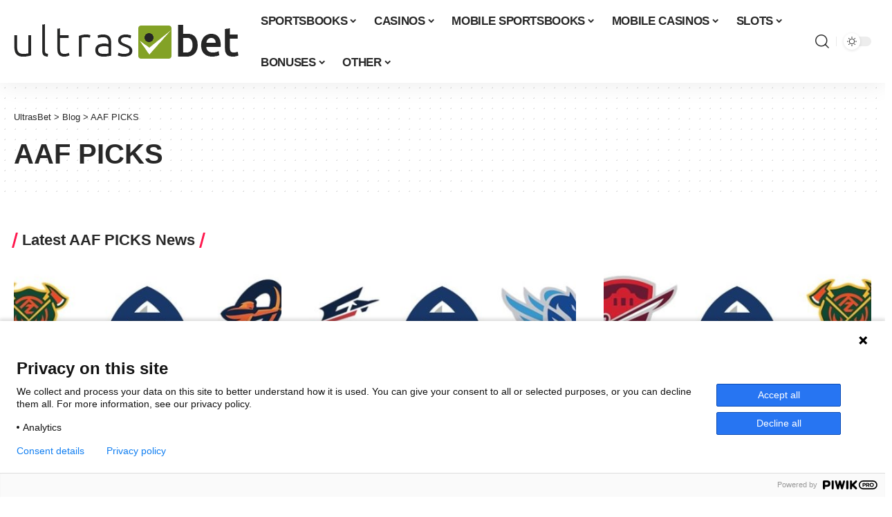

--- FILE ---
content_type: text/html; charset=UTF-8
request_url: https://ultrasbet.com/category/aaf-picks/page/2/
body_size: 19613
content:
<!DOCTYPE html>
<html lang="en-US" prefix="og: https://ogp.me/ns#">
<head>
    <meta charset="UTF-8" />
    <meta http-equiv="X-UA-Compatible" content="IE=edge" />
	<meta name="viewport" content="width=device-width, initial-scale=1.0" />
    <link rel="profile" href="https://gmpg.org/xfn/11" />
	
<!-- Search Engine Optimization by Rank Math PRO - https://rankmath.com/ -->
<title>AAF PICKS - Page 2 Of 3 - UltrasBet</title>
<meta name="robots" content="follow, index, max-snippet:-1, max-video-preview:-1, max-image-preview:large"/>
<noscript></noscript><link rel="canonical" href="https://ultrasbet.com/category/aaf-picks/page/2/" />
<link rel="prev" href="https://ultrasbet.com/category/aaf-picks/" />
<link rel="next" href="https://ultrasbet.com/category/aaf-picks/page/3/" />
<meta property="og:locale" content="en_US" />
<meta property="og:type" content="article" />
<meta property="og:title" content="AAF PICKS - Page 2 Of 3 - UltrasBet" />
<meta property="og:url" content="https://ultrasbet.com/category/aaf-picks/page/2/" />
<meta property="og:site_name" content="UltrasBet" />
<meta property="article:publisher" content="https://www.facebook.com/ultrasbetus/" />
<meta name="twitter:card" content="summary_large_image" />
<meta name="twitter:title" content="AAF PICKS - Page 2 Of 3 - UltrasBet" />
<meta name="twitter:site" content="@UltrasBet" />
<meta name="twitter:label1" content="Posts" />
<meta name="twitter:data1" content="27" />
<script type="application/ld+json" class="rank-math-schema-pro">{"@context":"https://schema.org","@graph":[{"@type":"NewsMediaOrganization","@id":"https://ultrasbet.com/#organization","name":"UltrasBet","url":"https://ultrasbet.com","sameAs":["https://www.facebook.com/ultrasbetus/","https://twitter.com/UltrasBet"],"email":"support@ultrasbet.com","logo":{"@type":"ImageObject","@id":"https://ultrasbet.com/#logo","url":"https://ultrasbet.com/wp-content/uploads/2016/11/ultrasbetlogo.png","contentUrl":"https://ultrasbet.com/wp-content/uploads/2016/11/ultrasbetlogo.png","caption":"UltrasBet","inLanguage":"en-US","width":"325","height":"50"}},{"@type":"WebSite","@id":"https://ultrasbet.com/#website","url":"https://ultrasbet.com","name":"UltrasBet","alternateName":"UltrasBet.com","publisher":{"@id":"https://ultrasbet.com/#organization"},"inLanguage":"en-US"},{"@type":"BreadcrumbList","@id":"https://ultrasbet.com/category/aaf-picks/page/2/#breadcrumb","itemListElement":[{"@type":"ListItem","position":"1","item":{"@id":"https://ultrasbet.com","name":"Home"}},{"@type":"ListItem","position":"2","item":{"@id":"https://ultrasbet.com/category/aaf-picks/","name":"AAF PICKS"}}]},{"@type":"CollectionPage","@id":"https://ultrasbet.com/category/aaf-picks/page/2/#webpage","url":"https://ultrasbet.com/category/aaf-picks/page/2/","name":"AAF PICKS - Page 2 Of 3 - UltrasBet","isPartOf":{"@id":"https://ultrasbet.com/#website"},"inLanguage":"en-US","breadcrumb":{"@id":"https://ultrasbet.com/category/aaf-picks/page/2/#breadcrumb"}}]}</script>
<!-- /Rank Math WordPress SEO plugin -->

<link rel='dns-prefetch' href='//www.googletagmanager.com' />
<script type="application/ld+json">{
    "@context": "https://schema.org",
    "@type": "Organization",
    "legalName": "UltrasBet",
    "url": "https://ultrasbet.com/",
    "logo": "https://ultrasbet.com/wp-content/uploads/2016/11/ultrasbetlogo.png",
    "sameAs": [
        "https://www.facebook.com/groups/248155626237442",
        "https://twitter.com/UltrasBet",
        "https://www.youtube.com/user/ultrasbet",
        "https://www.instagram.com/ultrasbet/"
    ]
}</script>
<style id='wp-img-auto-sizes-contain-inline-css'>
img:is([sizes=auto i],[sizes^="auto," i]){contain-intrinsic-size:3000px 1500px}
/*# sourceURL=wp-img-auto-sizes-contain-inline-css */
</style>
<link rel='stylesheet' id='foxiz-elements-css' href='https://ultrasbet.com/wp-content/plugins/foxiz-core/lib/foxiz-elements/public/style.css?ver=3.1' media='all' />
<link rel='stylesheet' id='toc-screen-css' href='https://ultrasbet.com/wp-content/plugins/table-of-contents-plus/screen.min.css?ver=2411.1' media='all' />
<style id='toc-screen-inline-css'>
div#toc_container {background: #ffffff;border: 1px solid #aaaaaa;}
/*# sourceURL=toc-screen-inline-css */
</style>
<link rel='stylesheet' id='tablepress-default-css' href='https://ultrasbet.com/wp-content/plugins/tablepress/css/build/default.css?ver=3.2.6' media='all' />
<link rel='stylesheet' id='fcrp-light-css-css' href='https://ultrasbet.com/wp-content/plugins/flytonic-casino-review/assets/css/style.min.css?ver=e9526400882e525f3ec6d7c0dcb5f7c0' media='all' />
<link rel='stylesheet' id='fontawesome-css' href='https://ultrasbet.com/wp-content/plugins/flytonic-casino-review/assets/css/font-awesome.min.css?ver=e9526400882e525f3ec6d7c0dcb5f7c0' media='all' />
<link rel='stylesheet' id='mycustom-css' href='https://ultrasbet.com/wp-content/plugins/flytonic-casino-review/assets/css/mycustom.css?ver=e9526400882e525f3ec6d7c0dcb5f7c0' media='all' />
<link rel='stylesheet' id='rpt-css' href='https://ultrasbet.com/wp-content/plugins/dk-pricr-responsive-pricing-table/inc/css/rpt_style.min.css?ver=5.1.12' media='all' />

<link rel='stylesheet' id='foxiz-main-css' href='https://ultrasbet.com/wp-content/themes/foxiz/assets/css/main.css?ver=2.7.0' media='all' />
<style id='foxiz-main-inline-css'>
:root {--hyperlink-color :#46a118;}[data-theme="dark"].is-hd-4 {--nav-bg: #191c20;--nav-bg-from: #191c20;--nav-bg-to: #191c20;--nav-bg-glass: #191c2011;--nav-bg-glass-from: #191c2011;--nav-bg-glass-to: #191c2011;}[data-theme="dark"].is-hd-5, [data-theme="dark"].is-hd-5:not(.sticky-on) {--nav-bg: #191c20;--nav-bg-from: #191c20;--nav-bg-to: #191c20;--nav-bg-glass: #191c2011;--nav-bg-glass-from: #191c2011;--nav-bg-glass-to: #191c2011;}:root {--topad-spacing :15px;--hyperlink-color :#46a118;--s-content-width : 760px;--s10-feat-ratio :45%;--s11-feat-ratio :45%;--login-popup-w : 350px;}.search-header:before { background-repeat : no-repeat;background-size : cover;background-attachment : scroll;background-position : center center;}[data-theme="dark"] .search-header:before { background-repeat : no-repeat;background-size : cover;background-attachment : scroll;background-position : center center;}.footer-has-bg { background-color : #0000000a;}[data-theme="dark"] .footer-has-bg { background-color : #16181c;}#amp-mobile-version-switcher { display: none; }
/*# sourceURL=foxiz-main-inline-css */
</style>
<link rel='stylesheet' id='foxiz-print-css' href='https://ultrasbet.com/wp-content/themes/foxiz/assets/css/print.css?ver=2.7.0' media='all' />
<link rel='stylesheet' id='foxiz-style-css' href='https://ultrasbet.com/wp-content/themes/foxiz/style.css?ver=2.7.0' media='all' />
<script id="jquery-core-js-extra">
var SDT_DATA = {"ajaxurl":"https://ultrasbet.com/wp-admin/admin-ajax.php","siteUrl":"https://ultrasbet.com/","pluginsUrl":"https://ultrasbet.com/wp-content/plugins","isAdmin":""};
//# sourceURL=jquery-core-js-extra
</script>
<script src="https://ultrasbet.com/wp-includes/js/jquery/jquery.min.js?ver=3.7.1" id="jquery-core-js"></script>

<!-- Google tag (gtag.js) snippet added by Site Kit -->
<!-- Google Analytics snippet added by Site Kit -->
<script src="https://www.googletagmanager.com/gtag/js?id=GT-NGBD4CB" id="google_gtagjs-js" async></script>
<script id="google_gtagjs-js-after">
window.dataLayer = window.dataLayer || [];function gtag(){dataLayer.push(arguments);}
gtag("set","linker",{"domains":["ultrasbet.com"]});
gtag("js", new Date());
gtag("set", "developer_id.dZTNiMT", true);
gtag("config", "GT-NGBD4CB");
 window._googlesitekit = window._googlesitekit || {}; window._googlesitekit.throttledEvents = []; window._googlesitekit.gtagEvent = (name, data) => { var key = JSON.stringify( { name, data } ); if ( !! window._googlesitekit.throttledEvents[ key ] ) { return; } window._googlesitekit.throttledEvents[ key ] = true; setTimeout( () => { delete window._googlesitekit.throttledEvents[ key ]; }, 5 ); gtag( "event", name, { ...data, event_source: "site-kit" } ); }; 
//# sourceURL=google_gtagjs-js-after
</script>
<script src="https://ultrasbet.com/wp-content/plugins/dk-pricr-responsive-pricing-table/inc/js/rpt.min.js?ver=5.1.12" id="rpt-js"></script>
<script src="https://ultrasbet.com/wp-content/themes/foxiz/assets/js/highlight-share.js?ver=1" id="highlight-share-js"></script>
<link rel="preload" href="https://ultrasbet.com/wp-content/themes/foxiz/assets/fonts/icons.woff2?ver=2.5.0" as="font" type="font/woff2" crossorigin="anonymous"> <style type="text/css"  media="screen">a.fcrp-button.playb{background-color:#e5e509!important;}a.fcrp-button.playb{color:#000000!important;}a.fcrp-button.reviewb{background-color:#81d136;}a.fcrp-button.reviewb{color:#000000!important;}.fcrp-sctable_ver3 .fcrp-sctablerow1, .fcrp-sctable_ver5 .fcrp-sctablerow1,.fcrp-sctable_5row1{background:#81d136!important;}.fcrpbonus_text{color:#000000!important;}.fa.fa-thumbs-up{color:#4bb738!important;}.fa.fa-thumbs-down{color:#dd3333!important;}</style><meta name="generator" content="Site Kit by Google 1.168.0" /><link href="[data-uri]" rel="icon" type="image/x-icon" /><meta name="generator" content="Elementor 3.34.1; features: additional_custom_breakpoints; settings: css_print_method-external, google_font-enabled, font_display-swap">
<script type="application/ld+json">{
    "@context": "https://schema.org",
    "@type": "WebSite",
    "@id": "https://ultrasbet.com/#website",
    "url": "https://ultrasbet.com/",
    "name": "UltrasBet",
    "potentialAction": {
        "@type": "SearchAction",
        "target": "https://ultrasbet.com/?s={search_term_string}",
        "query-input": "required name=search_term_string"
    }
}</script>
			<style>
				.e-con.e-parent:nth-of-type(n+4):not(.e-lazyloaded):not(.e-no-lazyload),
				.e-con.e-parent:nth-of-type(n+4):not(.e-lazyloaded):not(.e-no-lazyload) * {
					background-image: none !important;
				}
				@media screen and (max-height: 1024px) {
					.e-con.e-parent:nth-of-type(n+3):not(.e-lazyloaded):not(.e-no-lazyload),
					.e-con.e-parent:nth-of-type(n+3):not(.e-lazyloaded):not(.e-no-lazyload) * {
						background-image: none !important;
					}
				}
				@media screen and (max-height: 640px) {
					.e-con.e-parent:nth-of-type(n+2):not(.e-lazyloaded):not(.e-no-lazyload),
					.e-con.e-parent:nth-of-type(n+2):not(.e-lazyloaded):not(.e-no-lazyload) * {
						background-image: none !important;
					}
				}
			</style>
			<script id='nitro-telemetry-meta' nitro-exclude>window.NPTelemetryMetadata={missReason: (!window.NITROPACK_STATE ? 'cache not found' : 'hit'),pageType: 'category',isEligibleForOptimization: true,}</script><script id='nitro-generic' nitro-exclude>(()=>{window.NitroPack=window.NitroPack||{coreVersion:"na",isCounted:!1};let e=document.createElement("script");if(e.src="https://nitroscripts.com/jvDFPnqGRgnljiAjzVXTvBjCnyfYzbsz",e.async=!0,e.id="nitro-script",document.head.appendChild(e),!window.NitroPack.isCounted){window.NitroPack.isCounted=!0;let t=()=>{navigator.sendBeacon("https://to.getnitropack.com/p",JSON.stringify({siteId:"jvDFPnqGRgnljiAjzVXTvBjCnyfYzbsz",url:window.location.href,isOptimized:!!window.IS_NITROPACK,coreVersion:"na",missReason:window.NPTelemetryMetadata?.missReason||"",pageType:window.NPTelemetryMetadata?.pageType||"",isEligibleForOptimization:!!window.NPTelemetryMetadata?.isEligibleForOptimization}))};(()=>{let e=()=>new Promise(e=>{"complete"===document.readyState?e():window.addEventListener("load",e)}),i=()=>new Promise(e=>{document.prerendering?document.addEventListener("prerenderingchange",e,{once:!0}):e()}),a=async()=>{await i(),await e(),t()};a()})(),window.addEventListener("pageshow",e=>{if(e.persisted){let i=document.prerendering||self.performance?.getEntriesByType?.("navigation")[0]?.activationStart>0;"visible"!==document.visibilityState||i||t()}})}})();</script><script type="application/ld+json">{"@context":"http://schema.org","@type":"BreadcrumbList","itemListElement":[{"@type":"ListItem","position":3,"item":{"@id":"https://ultrasbet.com/category/aaf-picks/","name":"AAF PICKS"}},{"@type":"ListItem","position":2,"item":{"@id":"https://ultrasbet.com/blog/","name":"Blog"}},{"@type":"ListItem","position":1,"item":{"@id":"https://ultrasbet.com","name":"UltrasBet"}}]}</script>
<link rel="icon" href="https://ultrasbet.com/wp-content/uploads/cropped-UltrasBet-Flavicon-32x32.png" sizes="32x32" />
<link rel="icon" href="https://ultrasbet.com/wp-content/uploads/cropped-UltrasBet-Flavicon-192x192.png" sizes="192x192" />
<link rel="apple-touch-icon" href="https://ultrasbet.com/wp-content/uploads/cropped-UltrasBet-Flavicon-180x180.png" />
<meta name="msapplication-TileImage" content="https://ultrasbet.com/wp-content/uploads/cropped-UltrasBet-Flavicon-270x270.png" />
<noscript><style>.perfmatters-lazy[data-src]{display:none !important;}</style></noscript><style>.perfmatters-lazy-youtube{position:relative;width:100%;max-width:100%;height:0;padding-bottom:56.23%;overflow:hidden}.perfmatters-lazy-youtube img{position:absolute;top:0;right:0;bottom:0;left:0;display:block;width:100%;max-width:100%;height:auto;margin:auto;border:none;cursor:pointer;transition:.5s all;-webkit-transition:.5s all;-moz-transition:.5s all}.perfmatters-lazy-youtube img:hover{-webkit-filter:brightness(75%)}.perfmatters-lazy-youtube .play{position:absolute;top:50%;left:50%;right:auto;width:68px;height:48px;margin-left:-34px;margin-top:-24px;background:url(https://ultrasbet.com/wp-content/plugins/perfmatters/img/youtube.svg) no-repeat;background-position:center;background-size:cover;pointer-events:none;filter:grayscale(1)}.perfmatters-lazy-youtube:hover .play{filter:grayscale(0)}.perfmatters-lazy-youtube iframe{position:absolute;top:0;left:0;width:100%;height:100%;z-index:99}.wp-has-aspect-ratio .wp-block-embed__wrapper{position:relative;}.wp-has-aspect-ratio .perfmatters-lazy-youtube{position:absolute;top:0;right:0;bottom:0;left:0;width:100%;height:100%;padding-bottom:0}</style></head>
<body data-rsssl=1 class="archive paged category category-aaf-picks category-1950 wp-embed-responsive paged-2 category-paged-2 wp-theme-foxiz personalized-all elementor-default elementor-kit-29467 menu-ani-1 hover-ani-1 btn-ani-1 btn-transform-1 is-rm-1 lmeta-dot loader-1 dark-sw-1 mtax-1 toc-smooth is-hd-1 is-backtop none-m-backtop " data-theme="default">
<script data-cookieconsent="ignore">
(function(window,document,dataLayerName,id){
window[dataLayerName]=window[dataLayerName]||[],window[dataLayerName].push({start:(new Date).getTime(),event:"stg.start"});var scripts=document.getElementsByTagName('script')[0],tags=document.createElement('script');
function stgCreateCookie(a,b,c){var d="";if(c){var e=new Date;e.setTime(e.getTime()+24*c*60*60*1e3),d=";expires="+e.toUTCString()}document.cookie=a+"="+b+d+";path=/"}
var isStgDebug=(window.location.href.match("stg_debug")||document.cookie.match("stg_debug"))&&!window.location.href.match("stg_disable_debug");stgCreateCookie("stg_debug",isStgDebug?1:"",isStgDebug?14:-1);
var qP=[];dataLayerName!=="dataLayer"&&qP.push("data_layer_name="+dataLayerName),isStgDebug&&qP.push("stg_debug");var qPString=qP.length>0?("?"+qP.join("&")):"";
tags.async=!0,tags.src="https://ultrasbet.piwik.pro/"+id+".js"+qPString,scripts.parentNode.insertBefore(tags,scripts);
!function(a,n,i){a[n]=a[n]||{};for(var c=0;c<i.length;c++)!function(i){a[n][i]=a[n][i]||{},a[n][i].api=a[n][i].api||function(){var a=[].slice.call(arguments,0);"string"==typeof a[0]&&window[dataLayerName].push({event:n+"."+i+":"+a[0],parameters:[].slice.call(arguments,1)})}}(i[c])}(window,"ppms",["tm","cm"]);
})(window,document,'PiwikLayer','74700c80-436e-4fc6-9e47-aeddaeeb3ede');
</script>
<div class="site-outer">
			<div id="site-header" class="header-wrap rb-section header-set-1 header-1 header-wrapper style-shadow has-quick-menu">
						<div id="navbar-outer" class="navbar-outer">
				<div id="sticky-holder" class="sticky-holder">
					<div class="navbar-wrap">
						<div class="rb-container edge-padding">
							<div class="navbar-inner">
								<div class="navbar-left">
											<div class="logo-wrap is-image-logo site-branding">
			<a href="https://ultrasbet.com/" class="logo" title="UltrasBet">
				<img fetchpriority="high" class="logo-default" data-mode="default" height="50" width="325" src="https://ultrasbet.com/wp-content/uploads/2016/11/ultrasbetlogo.png" alt="UltrasBet" decoding="async" loading="eager" fetchpriority="high"><img fetchpriority="high" class="logo-dark" data-mode="dark" height="50" width="325" src="https://ultrasbet.com/wp-content/uploads/2016/11/ultrasbetlogo.png" alt="UltrasBet" decoding="async" loading="eager" fetchpriority="high"><img fetchpriority="high" class="logo-transparent" height="50" width="325" src="https://ultrasbet.com/wp-content/uploads/2016/11/ultrasbetlogo.png" alt="UltrasBet" decoding="async" loading="eager" fetchpriority="high">			</a>
		</div>
				<nav id="site-navigation" class="main-menu-wrap" aria-label="main menu"><ul id="menu-header-1" class="main-menu rb-menu large-menu" itemscope itemtype="https://www.schema.org/SiteNavigationElement"><li class="menu-item menu-item-type-post_type menu-item-object-page menu-item-has-children menu-item-9870"><a href="https://ultrasbet.com/sportsbooks/"><span>SPORTSBOOKS</span></a>
<ul class="sub-menu">
	<li id="menu-item-18490" class="menu-item menu-item-type-post_type menu-item-object-page menu-item-18490"><a href="https://ultrasbet.com/live-betting/"><span>LIVE BETTING</span></a></li>
	<li id="menu-item-18535" class="menu-item menu-item-type-post_type menu-item-object-page menu-item-18535"><a href="https://ultrasbet.com/online-sports-betting/"><span>ONLINE SPORTS BETTING</span></a></li>
	<li id="menu-item-18561" class="menu-item menu-item-type-post_type menu-item-object-page menu-item-18561"><a href="https://ultrasbet.com/hedging-bets/"><span>HEDGING BETS</span></a></li>
	<li id="menu-item-18553" class="menu-item menu-item-type-post_type menu-item-object-page menu-item-18553"><a href="https://ultrasbet.com/round-robin-bet/"><span>ROUND ROBIN BET</span></a></li>
	<li id="menu-item-9925" class="menu-item menu-item-type-post_type menu-item-object-page menu-item-9925"><a href="https://ultrasbet.com/mybookie-review/"><span>MYBOOKIE REVIEW</span></a></li>
	<li id="menu-item-15303" class="menu-item menu-item-type-post_type menu-item-object-page menu-item-15303"><a href="https://ultrasbet.com/betnow-review/"><span>BETNOW REVIEW</span></a></li>
	<li id="menu-item-10696" class="menu-item menu-item-type-post_type menu-item-object-page menu-item-10696"><a href="https://ultrasbet.com/xbet-review/"><span>XBET REVIEW</span></a></li>
	<li id="menu-item-23542" class="menu-item menu-item-type-post_type menu-item-object-page menu-item-23542"><a href="https://ultrasbet.com/betus-review/"><span>BETUS REVIEW</span></a></li>
	<li id="menu-item-12364" class="menu-item menu-item-type-post_type menu-item-object-page menu-item-12364"><a href="https://ultrasbet.com/youwager-review/"><span>YOUWAGER REVIEW</span></a></li>
	<li id="menu-item-9889" class="menu-item menu-item-type-post_type menu-item-object-page menu-item-9889"><a href="https://ultrasbet.com/betonline-review/"><span>BETONLINE REVIEW</span></a></li>
	<li id="menu-item-9933" class="menu-item menu-item-type-post_type menu-item-object-page menu-item-9933"><a href="https://ultrasbet.com/bovada-review/"><span>BOVADA REVIEW</span></a></li>
	<li id="menu-item-18445" class="menu-item menu-item-type-post_type menu-item-object-page menu-item-18445"><a href="https://ultrasbet.com/betdsi-review/"><span>BETDSI REVIEW</span></a></li>
	<li id="menu-item-18261" class="menu-item menu-item-type-post_type menu-item-object-page menu-item-18261"><a href="https://ultrasbet.com/intertops-review/"><span>INTERTOPS REVIEW</span></a></li>
	<li id="menu-item-9941" class="menu-item menu-item-type-post_type menu-item-object-page menu-item-9941"><a href="https://ultrasbet.com/sportsbetting-ag-review/"><span>SPORTSBETTING REIVEW</span></a></li>
	<li id="menu-item-18462" class="menu-item menu-item-type-post_type menu-item-object-page menu-item-18462"><a href="https://ultrasbet.com/wagerweb-review/"><span>WAGERWEB REVIEW</span></a></li>
	<li id="menu-item-12365" class="menu-item menu-item-type-post_type menu-item-object-page menu-item-12365"><a href="https://ultrasbet.com/cloudbet-review/"><span>CLOUDBET REVIEW</span></a></li>
	<li id="menu-item-15304" class="menu-item menu-item-type-post_type menu-item-object-page menu-item-15304"><a href="https://ultrasbet.com/betphoenix-review/"><span>BETPHOENIX REVIEW</span></a></li>
	<li id="menu-item-15305" class="menu-item menu-item-type-post_type menu-item-object-page menu-item-15305"><a href="https://ultrasbet.com/betmania-review/"><span>BETMANIA REVIEW</span></a></li>
	<li id="menu-item-15306" class="menu-item menu-item-type-post_type menu-item-object-page menu-item-15306"><a href="https://ultrasbet.com/skybook-review/"><span>SKYBOOK REVIEW</span></a></li>
	<li id="menu-item-15307" class="menu-item menu-item-type-post_type menu-item-object-page menu-item-15307"><a href="https://ultrasbet.com/hrwager-review/"><span>HRWAGER REVIEW</span></a></li>
	<li id="menu-item-12366" class="menu-item menu-item-type-post_type menu-item-object-page menu-item-12366"><a href="https://ultrasbet.com/1xbit-review/"><span>1XBIT REVIEW</span></a></li>
	<li id="menu-item-9958" class="menu-item menu-item-type-post_type menu-item-object-page menu-item-9958"><a href="https://ultrasbet.com/gtbets-review/"><span>GTBETS REVIEW</span></a></li>
	<li id="menu-item-15308" class="menu-item menu-item-type-post_type menu-item-object-page menu-item-15308"><a href="https://ultrasbet.com/betcoin-review/"><span>BETCOIN REVIEW</span></a></li>
	<li id="menu-item-9973" class="menu-item menu-item-type-post_type menu-item-object-page menu-item-9973"><a href="https://ultrasbet.com/nitrogen-sports-review/"><span>NITROGEN SPORTS REVIEW</span></a></li>
	<li id="menu-item-12690" class="menu-item menu-item-type-post_type menu-item-object-page menu-item-12690"><a href="https://ultrasbet.com/1xbit-review/"><span>1XBIT REVIEW</span></a></li>
</ul>
</li>
<li class="menu-item menu-item-type-post_type menu-item-object-page menu-item-has-children menu-item-9871"><a href="https://ultrasbet.com/casinos/"><span>CASINOS</span></a>
<ul class="sub-menu">
	<li id="menu-item-22034" class="menu-item menu-item-type-post_type menu-item-object-page menu-item-22034"><a href="https://ultrasbet.com/us-online-casinos/"><span>US ONLINE CASINOS</span></a></li>
	<li id="menu-item-16405" class="menu-item menu-item-type-post_type menu-item-object-page menu-item-16405"><a href="https://ultrasbet.com/american-casinos/"><span>AMERICAN ONLINE CASINOS</span></a></li>
	<li id="menu-item-16401" class="menu-item menu-item-type-post_type menu-item-object-page menu-item-16401"><a href="https://ultrasbet.com/online-casinos-australia/"><span>AUSTRALIAN ONLINE CASINOS</span></a></li>
	<li id="menu-item-16402" class="menu-item menu-item-type-post_type menu-item-object-page menu-item-16402"><a href="https://ultrasbet.com/online-casinos-canada/"><span>CANADIAN ONLINE CASINOS</span></a></li>
	<li id="menu-item-17748" class="menu-item menu-item-type-post_type menu-item-object-page menu-item-17748"><a href="https://ultrasbet.com/casinos-in-eu/"><span>EU ONLINE CASINOS</span></a></li>
	<li id="menu-item-17687" class="menu-item menu-item-type-post_type menu-item-object-page menu-item-17687"><a href="https://ultrasbet.com/uk-online-casinos/"><span>UK ONLINE CASINOS</span></a></li>
	<li id="menu-item-16400" class="menu-item menu-item-type-post_type menu-item-object-page menu-item-16400"><a href="https://ultrasbet.com/south-african-online-casinos/"><span>SOUTH AFRICAN ONLINE CASINOS</span></a></li>
	<li id="menu-item-10816" class="menu-item menu-item-type-post_type menu-item-object-page menu-item-10816"><a href="https://ultrasbet.com/rtg-casinos/"><span>RTG CASINOS</span></a></li>
	<li id="menu-item-10815" class="menu-item menu-item-type-post_type menu-item-object-page menu-item-10815"><a href="https://ultrasbet.com/betsoft-casinos/"><span>BETSOFT CASINOS</span></a></li>
	<li id="menu-item-10814" class="menu-item menu-item-type-post_type menu-item-object-page menu-item-10814"><a href="https://ultrasbet.com/rival-casinos/"><span>RIVAL CASINOS</span></a></li>
	<li id="menu-item-10823" class="menu-item menu-item-type-post_type menu-item-object-page menu-item-10823"><a href="https://ultrasbet.com/saucify-casinos/"><span>SAUCIFY CASINOS</span></a></li>
	<li id="menu-item-10812" class="menu-item menu-item-type-post_type menu-item-object-page menu-item-10812"><a href="https://ultrasbet.com/wgs-casinos/"><span>WGS CASINOS</span></a></li>
	<li id="menu-item-10817" class="menu-item menu-item-type-post_type menu-item-object-page menu-item-10817"><a href="https://ultrasbet.com/nuworks-casinos/"><span>NUWORKS CASINOS</span></a></li>
	<li id="menu-item-17120" class="menu-item menu-item-type-post_type menu-item-object-page menu-item-17120"><a href="https://ultrasbet.com/netent-casinos/"><span>NETENT CASINOS</span></a></li>
	<li id="menu-item-17119" class="menu-item menu-item-type-post_type menu-item-object-page menu-item-17119"><a href="https://ultrasbet.com/microgaming-casinos/"><span>MICROGAMING CASINOS</span></a></li>
	<li id="menu-item-17118" class="menu-item menu-item-type-post_type menu-item-object-page menu-item-17118"><a href="https://ultrasbet.com/igt-casinos/"><span>IGT CASINOS</span></a></li>
	<li id="menu-item-17117" class="menu-item menu-item-type-post_type menu-item-object-page menu-item-17117"><a href="https://ultrasbet.com/playtech-casinos/"><span>PLAYTECH CASINOS</span></a></li>
	<li id="menu-item-17116" class="menu-item menu-item-type-post_type menu-item-object-page menu-item-17116"><a href="https://ultrasbet.com/novomatic-casinos/"><span>NOVOMATIC CASINOS</span></a></li>
	<li id="menu-item-17115" class="menu-item menu-item-type-post_type menu-item-object-page menu-item-17115"><a href="https://ultrasbet.com/yggdrasil-casinos/"><span>YGGDRASIL CASINOS</span></a></li>
	<li id="menu-item-17114" class="menu-item menu-item-type-post_type menu-item-object-page menu-item-17114"><a href="https://ultrasbet.com/play-n-go-casinos/"><span>PLAY&#8217;N GO CASINOS</span></a></li>
	<li id="menu-item-17113" class="menu-item menu-item-type-post_type menu-item-object-page menu-item-17113"><a href="https://ultrasbet.com/quickspin-casinos/"><span>QUICKSPIN CASINOS</span></a></li>
	<li id="menu-item-17112" class="menu-item menu-item-type-post_type menu-item-object-page menu-item-17112"><a href="https://ultrasbet.com/nextgen-gaming-casinos/"><span>NEXTGEN GAMING CASINOS</span></a></li>
	<li id="menu-item-17111" class="menu-item menu-item-type-post_type menu-item-object-page menu-item-17111"><a href="https://ultrasbet.com/isoftbet-casinos/"><span>ISOFTBET CASINOS</span></a></li>
	<li id="menu-item-17110" class="menu-item menu-item-type-post_type menu-item-object-page menu-item-17110"><a href="https://ultrasbet.com/aristocrat-casinos/"><span>ARISTOCRAT CASINOS</span></a></li>
</ul>
</li>
<li class="menu-item menu-item-type-post_type menu-item-object-page menu-item-has-children menu-item-11382"><a href="https://ultrasbet.com/mobile-gambling/"><span>MOBILE SPORTSBOOKS</span></a>
<ul class="sub-menu">
	<li id="menu-item-18580" class="menu-item menu-item-type-post_type menu-item-object-page menu-item-18580"><a href="https://ultrasbet.com/football-betting-apps/"><span>FOOTBALL BETTING APPS</span></a></li>
	<li id="menu-item-18617" class="menu-item menu-item-type-post_type menu-item-object-page menu-item-18617"><a href="https://ultrasbet.com/gambling-apps/"><span>GAMBLING APPS</span></a></li>
	<li id="menu-item-11387" class="menu-item menu-item-type-post_type menu-item-object-page menu-item-11387"><a href="https://ultrasbet.com/mybookie-mobile/"><span>MYBOOKIE MOBILE</span></a></li>
	<li id="menu-item-16626" class="menu-item menu-item-type-post_type menu-item-object-page menu-item-16626"><a href="https://ultrasbet.com/betnow-mobile/"><span>BETNOW MOBILE</span></a></li>
	<li id="menu-item-11393" class="menu-item menu-item-type-post_type menu-item-object-page menu-item-11393"><a href="https://ultrasbet.com/xbet-mobile/"><span>XBET MOBILE</span></a></li>
	<li id="menu-item-11416" class="menu-item menu-item-type-post_type menu-item-object-page menu-item-11416"><a href="https://ultrasbet.com/betonline-mobile/"><span>BETONLINE MOBILE</span></a></li>
	<li id="menu-item-11419" class="menu-item menu-item-type-post_type menu-item-object-page menu-item-11419"><a href="https://ultrasbet.com/bovada-mobile/"><span>BOVADA MOBILE</span></a></li>
	<li id="menu-item-11398" class="menu-item menu-item-type-post_type menu-item-object-page menu-item-11398"><a href="https://ultrasbet.com/5dimes-mobile/"><span>5DIMES MOBILE</span></a></li>
	<li id="menu-item-12694" class="menu-item menu-item-type-post_type menu-item-object-page menu-item-12694"><a href="https://ultrasbet.com/youwager-mobile/"><span>YOUWAGER MOBILE</span></a></li>
	<li id="menu-item-16627" class="menu-item menu-item-type-post_type menu-item-object-page menu-item-16627"><a href="https://ultrasbet.com/betphoenix-mobile/"><span>BETPHOENIX MOBILE</span></a></li>
	<li id="menu-item-11409" class="menu-item menu-item-type-post_type menu-item-object-page menu-item-11409"><a href="https://ultrasbet.com/sportsbetting-ag-mobile/"><span>SPORTSBETTING AG MOBILE</span></a></li>
	<li id="menu-item-16628" class="menu-item menu-item-type-post_type menu-item-object-page menu-item-16628"><a href="https://ultrasbet.com/betmania-mobile/"><span>BETMANIA MOBILE</span></a></li>
	<li id="menu-item-16629" class="menu-item menu-item-type-post_type menu-item-object-page menu-item-16629"><a href="https://ultrasbet.com/skybook-mobile/"><span>SKYBOOK MOBILE</span></a></li>
	<li id="menu-item-16630" class="menu-item menu-item-type-post_type menu-item-object-page menu-item-16630"><a href="https://ultrasbet.com/hrwager-mobile/"><span>HRWAGER MOBILE</span></a></li>
	<li id="menu-item-11404" class="menu-item menu-item-type-post_type menu-item-object-page menu-item-11404"><a href="https://ultrasbet.com/nitrogen-sports-mobile/"><span>NITROGEN SPORTS MOBILE</span></a></li>
	<li id="menu-item-11143" class="menu-item menu-item-type-post_type menu-item-object-page menu-item-11143"><a href="https://ultrasbet.com/gtbets-mobile/"><span>GTBETS MOBILE</span></a></li>
	<li id="menu-item-12693" class="menu-item menu-item-type-post_type menu-item-object-page menu-item-12693"><a href="https://ultrasbet.com/1xbit-mobile/"><span>1XBIT MOBILE</span></a></li>
</ul>
</li>
<li class="menu-item menu-item-type-post_type menu-item-object-page menu-item-has-children menu-item-11238"><a href="https://ultrasbet.com/mobile-casinos/"><span>MOBILE CASINOS</span></a>
<ul class="sub-menu">
	<li id="menu-item-16403" class="menu-item menu-item-type-post_type menu-item-object-page menu-item-16403"><a href="https://ultrasbet.com/mobile-casinos-no-deposit-bonus/"><span>MOBILE CASINOS USA NO DEPOSIT BONUS CODES</span></a></li>
	<li id="menu-item-17688" class="menu-item menu-item-type-post_type menu-item-object-page menu-item-17688"><a href="https://ultrasbet.com/uk-mobile-casinos-no-deposit/"><span>UK MOBILE CASINOS</span></a></li>
	<li id="menu-item-11580" class="menu-item menu-item-type-post_type menu-item-object-page menu-item-11580"><a href="https://ultrasbet.com/iphone-casinos/"><span>IPHONE CASINOS</span></a></li>
	<li id="menu-item-11581" class="menu-item menu-item-type-post_type menu-item-object-page menu-item-11581"><a href="https://ultrasbet.com/android-casinos/"><span>ANDROID CASINOS</span></a></li>
	<li id="menu-item-11582" class="menu-item menu-item-type-post_type menu-item-object-page menu-item-11582"><a href="https://ultrasbet.com/ipad-casinos/"><span>IPAD CASINOS</span></a></li>
	<li id="menu-item-11583" class="menu-item menu-item-type-post_type menu-item-object-page menu-item-11583"><a href="https://ultrasbet.com/windows-casinos/"><span>WINDOWS CASINOS</span></a></li>
</ul>
</li>
<li class="menu-item menu-item-type-taxonomy menu-item-object-category menu-item-has-children menu-item-10771"><a href="https://ultrasbet.com/category/slots/"><span>SLOTS</span></a>
<ul class="sub-menu">
	<li id="menu-item-16410" class="menu-item menu-item-type-post_type menu-item-object-page menu-item-16410"><a href="https://ultrasbet.com/rtg-slots/"><span>RTG SLOTS</span></a></li>
	<li id="menu-item-16424" class="menu-item menu-item-type-post_type menu-item-object-page menu-item-16424"><a href="https://ultrasbet.com/betsoft-slots/"><span>BETSOFT SLOTS</span></a></li>
	<li id="menu-item-16408" class="menu-item menu-item-type-post_type menu-item-object-page menu-item-16408"><a href="https://ultrasbet.com/rival-slots/"><span>RIVAL SLOTS</span></a></li>
	<li id="menu-item-16409" class="menu-item menu-item-type-post_type menu-item-object-page menu-item-16409"><a href="https://ultrasbet.com/saucify-slots/"><span>SAUCIFY SLOTS</span></a></li>
	<li id="menu-item-16422" class="menu-item menu-item-type-post_type menu-item-object-page menu-item-16422"><a href="https://ultrasbet.com/wgs-slots/"><span>WGS SLOTS</span></a></li>
	<li id="menu-item-16423" class="menu-item menu-item-type-post_type menu-item-object-page menu-item-16423"><a href="https://ultrasbet.com/nuworks-slots/"><span>NUWORKS SLOTS</span></a></li>
	<li id="menu-item-17175" class="menu-item menu-item-type-post_type menu-item-object-page menu-item-17175"><a href="https://ultrasbet.com/netent-slots/"><span>NETENT SLOTS</span></a></li>
	<li id="menu-item-17174" class="menu-item menu-item-type-post_type menu-item-object-page menu-item-17174"><a href="https://ultrasbet.com/microgaming-slots/"><span>MICROGAMING SLOTS</span></a></li>
	<li id="menu-item-17173" class="menu-item menu-item-type-post_type menu-item-object-page menu-item-17173"><a href="https://ultrasbet.com/igt-slots/"><span>IGT SLOTS</span></a></li>
	<li id="menu-item-17172" class="menu-item menu-item-type-post_type menu-item-object-page menu-item-17172"><a href="https://ultrasbet.com/playtech-slots/"><span>PLAYTECH SLOTS</span></a></li>
	<li id="menu-item-17171" class="menu-item menu-item-type-post_type menu-item-object-page menu-item-17171"><a href="https://ultrasbet.com/novomatic-slots/"><span>NOVOMATIC SLOTS</span></a></li>
	<li id="menu-item-17170" class="menu-item menu-item-type-post_type menu-item-object-page menu-item-17170"><a href="https://ultrasbet.com/yggdrasil-slots/"><span>YGGDRASIL GAMING SLOTS</span></a></li>
	<li id="menu-item-17169" class="menu-item menu-item-type-post_type menu-item-object-page menu-item-17169"><a href="https://ultrasbet.com/playn-go-slots/"><span>PLAY&#8217;N GO SLOTS</span></a></li>
	<li id="menu-item-17168" class="menu-item menu-item-type-post_type menu-item-object-page menu-item-17168"><a href="https://ultrasbet.com/nextgen-gaming-slots/"><span>NEXTGEN GAMING SLOTS</span></a></li>
	<li id="menu-item-17167" class="menu-item menu-item-type-post_type menu-item-object-page menu-item-17167"><a href="https://ultrasbet.com/quickspin-slots/"><span>QUICKSPIN SLOTS</span></a></li>
	<li id="menu-item-17166" class="menu-item menu-item-type-post_type menu-item-object-page menu-item-17166"><a href="https://ultrasbet.com/isoftbet-slots/"><span>ISOFTBET SLOTS</span></a></li>
	<li id="menu-item-17165" class="menu-item menu-item-type-post_type menu-item-object-page menu-item-17165"><a href="https://ultrasbet.com/aristocrat-slots/"><span>ARISTOCRAT SLOTS</span></a></li>
	<li id="menu-item-11564" class="menu-item menu-item-type-post_type menu-item-object-page menu-item-11564"><a href="https://ultrasbet.com/slots/"><span>ONLINE SLOTS</span></a></li>
	<li id="menu-item-16421" class="menu-item menu-item-type-post_type menu-item-object-page menu-item-16421"><a href="https://ultrasbet.com/new-slots/"><span>NEW SLOTS</span></a></li>
	<li id="menu-item-16407" class="menu-item menu-item-type-post_type menu-item-object-page menu-item-16407"><a href="https://ultrasbet.com/free-slots/"><span>FREE SLOTS</span></a></li>
	<li id="menu-item-16420" class="menu-item menu-item-type-post_type menu-item-object-page menu-item-16420"><a href="https://ultrasbet.com/progressive-slots/"><span>PROGRESSIVE SLOTS</span></a></li>
	<li id="menu-item-16419" class="menu-item menu-item-type-post_type menu-item-object-page menu-item-16419"><a href="https://ultrasbet.com/high-roller-slots/"><span>HIGH ROLLER SLOTS</span></a></li>
	<li id="menu-item-20210" class="menu-item menu-item-type-post_type menu-item-object-page menu-item-20210"><a href="https://ultrasbet.com/vegas-slots/"><span>VEGAS SLOTS</span></a></li>
	<li id="menu-item-11565" class="menu-item menu-item-type-post_type menu-item-object-page menu-item-11565"><a href="https://ultrasbet.com/casino-games-list/"><span>CASINO GAMES</span></a></li>
	<li id="menu-item-16418" class="menu-item menu-item-type-post_type menu-item-object-page menu-item-16418"><a href="https://ultrasbet.com/highest-payout-casino-games/"><span>HIGHEST PAYOUT CASINO GAMES</span></a></li>
</ul>
</li>
<li class="menu-item menu-item-type-custom menu-item-object-custom menu-item-has-children menu-item-13159"><a href="https://ultrasbet.com/no-deposit-bonus-codes-usa/"><span>BONUSES</span></a>
<ul class="sub-menu">
	<li id="menu-item-21703" class="menu-item menu-item-type-post_type menu-item-object-page menu-item-21703"><a href="https://ultrasbet.com/ndb-codes/"><span>NDB CODES</span></a></li>
	<li id="menu-item-18570" class="menu-item menu-item-type-post_type menu-item-object-page menu-item-18570"><a href="https://ultrasbet.com/latest-no-deposit-casino-bonus-codes-usa/"><span>LATEST NO DEPOSIT BONUS CODES</span></a></li>
	<li id="menu-item-18501" class="menu-item menu-item-type-post_type menu-item-object-page menu-item-18501"><a href="https://ultrasbet.com/best-sportsbook-bonus/"><span>SPORTSBOOKS NO DEPOSIT BONUSES</span></a></li>
	<li id="menu-item-16395" class="menu-item menu-item-type-post_type menu-item-object-page menu-item-16395"><a href="https://ultrasbet.com/australia-online-casinos-no-deposit-bonus/"><span>AUSTRALIAN CASINOS NO DEPOSIT BONUS CODES</span></a></li>
	<li id="menu-item-16396" class="menu-item menu-item-type-post_type menu-item-object-page menu-item-16396"><a href="https://ultrasbet.com/canada-online-casinos-no-deposit-bonus/"><span>CANADIAN CASINOS NO DEPOSIT BONUS CODES</span></a></li>
	<li id="menu-item-17749" class="menu-item menu-item-type-post_type menu-item-object-page menu-item-17749"><a href="https://ultrasbet.com/no-deposit-bonus-codes-eu/"><span>EU CASINOS NO DEPOSIT BONUS CODES</span></a></li>
	<li id="menu-item-17686" class="menu-item menu-item-type-post_type menu-item-object-page menu-item-17686"><a href="https://ultrasbet.com/uk-casinos-no-deposit-bonus-codes/"><span>UK CASINOS NO DEPOSIT BONUS CODES</span></a></li>
	<li id="menu-item-16394" class="menu-item menu-item-type-post_type menu-item-object-page menu-item-16394"><a href="https://ultrasbet.com/south-african-online-casinos-no-deposit-bonus/"><span>SOUTH AFRICAN CASINOS NO DEPOSIT BONUS CODES</span></a></li>
	<li id="menu-item-16412" class="menu-item menu-item-type-post_type menu-item-object-page menu-item-16412"><a href="https://ultrasbet.com/latest-casino-bonuses/"><span>LATEST CASINO BONUSES</span></a></li>
	<li id="menu-item-16406" class="menu-item menu-item-type-post_type menu-item-object-page menu-item-16406"><a href="https://ultrasbet.com/free-spins/"><span>FREE SPINS CASINO NO DEPOSIT BONUS CODES</span></a></li>
	<li id="menu-item-16505" class="menu-item menu-item-type-post_type menu-item-object-page menu-item-16505"><a href="https://ultrasbet.com/best-online-poker-bonus/"><span>NO DEPOSIT POKER BONUSES</span></a></li>
	<li id="menu-item-16506" class="menu-item menu-item-type-post_type menu-item-object-page menu-item-16506"><a href="https://ultrasbet.com/free-rolls/"><span>FREEROLLS</span></a></li>
	<li id="menu-item-16411" class="menu-item menu-item-type-post_type menu-item-object-page menu-item-16411"><a href="https://ultrasbet.com/mobile-bingo-no-deposit/"><span>NO DEPOSIT BINGO BONUSES</span></a></li>
	<li id="menu-item-11571" class="menu-item menu-item-type-post_type menu-item-object-page menu-item-11571"><a href="https://ultrasbet.com/roulette-bonuses/"><span>ROULETTE BONUSES</span></a></li>
	<li id="menu-item-11572" class="menu-item menu-item-type-post_type menu-item-object-page menu-item-11572"><a href="https://ultrasbet.com/video-poker-no-deposit-bonus/"><span>VIDEO POKER BONUSES</span></a></li>
</ul>
</li>
<li class="menu-item menu-item-type-custom menu-item-object-custom menu-item-has-children menu-item-11566"><a><span>OTHER</span></a>
<ul class="sub-menu">
	<li id="menu-item-12902" class="menu-item menu-item-type-post_type menu-item-object-page menu-item-has-children menu-item-12902"><a href="https://ultrasbet.com/bitcoin-exchange-reviews/"><span>BITCOIN EXCHANGES</span></a>
	<ul class="sub-menu">
		<li id="menu-item-18190" class="menu-item menu-item-type-post_type menu-item-object-page menu-item-18190"><a href="https://ultrasbet.com/coinmama-review/"><span>COINMAMA</span></a></li>
		<li id="menu-item-18191" class="menu-item menu-item-type-post_type menu-item-object-page menu-item-18191"><a href="https://ultrasbet.com/localbitcoins-review/"><span>LOCALBITCOINS</span></a></li>
		<li id="menu-item-18192" class="menu-item menu-item-type-post_type menu-item-object-page menu-item-18192"><a href="https://ultrasbet.com/bitquick-review/"><span>BITQUICK</span></a></li>
		<li id="menu-item-18193" class="menu-item menu-item-type-post_type menu-item-object-page menu-item-18193"><a href="https://ultrasbet.com/cex-io-review/"><span>CEX.IO</span></a></li>
	</ul>
</li>
	<li id="menu-item-11568" class="menu-item menu-item-type-post_type menu-item-object-page menu-item-11568"><a href="https://ultrasbet.com/bitcoin-betting/"><span>BITCOIN BETTING</span></a></li>
	<li id="menu-item-11567" class="menu-item menu-item-type-post_type menu-item-object-page menu-item-11567"><a href="https://ultrasbet.com/bitcoin-casinos/"><span>BITCOIN CASINOS</span></a></li>
	<li id="menu-item-12601" class="menu-item menu-item-type-post_type menu-item-object-page menu-item-12601"><a href="https://ultrasbet.com/litecoin-betting/"><span>LITECOIN BETTING</span></a></li>
	<li id="menu-item-12600" class="menu-item menu-item-type-post_type menu-item-object-page menu-item-12600"><a href="https://ultrasbet.com/litecoin-casinos/"><span>LITECOIN CASINOS</span></a></li>
	<li id="menu-item-12876" class="menu-item menu-item-type-post_type menu-item-object-page menu-item-12876"><a href="https://ultrasbet.com/ethereum-betting/"><span>ETHEREUM BETTING</span></a></li>
	<li id="menu-item-12875" class="menu-item menu-item-type-post_type menu-item-object-page menu-item-12875"><a href="https://ultrasbet.com/ethereum-casinos/"><span>ETHEREUM CASINOS</span></a></li>
	<li id="menu-item-12874" class="menu-item menu-item-type-post_type menu-item-object-page menu-item-12874"><a href="https://ultrasbet.com/dogecoin-betting/"><span>DOGECOIN BETTING</span></a></li>
	<li id="menu-item-12873" class="menu-item menu-item-type-post_type menu-item-object-page menu-item-12873"><a href="https://ultrasbet.com/dogecoin-casinos/"><span>DOGECOIN CASINOS</span></a></li>
	<li id="menu-item-12545" class="menu-item menu-item-type-post_type menu-item-object-page menu-item-12545"><a href="https://ultrasbet.com/roulette-casinos/"><span>ROULETTE CASINOS</span></a></li>
	<li id="menu-item-11569" class="menu-item menu-item-type-post_type menu-item-object-page menu-item-11569"><a href="https://ultrasbet.com/blackjack-casinos/"><span>BLACKJACK CASINOS</span></a></li>
	<li id="menu-item-11570" class="menu-item menu-item-type-post_type menu-item-object-page menu-item-11570"><a href="https://ultrasbet.com/live-dealer-casinos/"><span>LIVE DEALER CASINOS</span></a></li>
	<li id="menu-item-12532" class="menu-item menu-item-type-post_type menu-item-object-page menu-item-has-children menu-item-12532"><a href="https://ultrasbet.com/video-poker-casinos/"><span>VIDEO POKER CASINOS</span></a>
	<ul class="sub-menu">
		<li id="menu-item-20254" class="menu-item menu-item-type-post_type menu-item-object-page menu-item-20254"><a href="https://ultrasbet.com/mississippi-stud/"><span>MISSISSIPPI STUD</span></a></li>
		<li id="menu-item-20261" class="menu-item menu-item-type-post_type menu-item-object-page menu-item-20261"><a href="https://ultrasbet.com/jacks-or-better/"><span>JACKS OR BETTER</span></a></li>
		<li id="menu-item-20268" class="menu-item menu-item-type-post_type menu-item-object-page menu-item-20268"><a href="https://ultrasbet.com/let-it-ride/"><span>LET IT RIDE</span></a></li>
		<li id="menu-item-20281" class="menu-item menu-item-type-post_type menu-item-object-page menu-item-20281"><a href="https://ultrasbet.com/ultimate-texas-holdem/"><span>ULTIMATE TEXAS HOLD&#8217;EM</span></a></li>
	</ul>
</li>
	<li id="menu-item-12567" class="menu-item menu-item-type-post_type menu-item-object-page menu-item-12567"><a href="https://ultrasbet.com/baccarat-casinos/"><span>BACCARAT CASINOS</span></a></li>
	<li id="menu-item-20248" class="menu-item menu-item-type-post_type menu-item-object-page menu-item-20248"><a href="https://ultrasbet.com/craps/"><span>CRAPS</span></a></li>
	<li id="menu-item-12566" class="menu-item menu-item-type-post_type menu-item-object-page menu-item-12566"><a href="https://ultrasbet.com/paypal-casinos/"><span>PAYPAL CASINOS</span></a></li>
	<li id="menu-item-12580" class="menu-item menu-item-type-post_type menu-item-object-page menu-item-12580"><a href="https://ultrasbet.com/bitcoin-casinos-no-deposit-bonus/"><span>BITCOIN CASINO BONUSES</span></a></li>
	<li id="menu-item-11574" class="menu-item menu-item-type-post_type menu-item-object-page menu-item-11574"><a href="https://ultrasbet.com/bingo-online-for-money/"><span>ONLINE BINGO</span></a></li>
	<li id="menu-item-11575" class="menu-item menu-item-type-post_type menu-item-object-page menu-item-11575"><a href="https://ultrasbet.com/mobile-bingo-sites/"><span>MOBILE BINGO</span></a></li>
	<li id="menu-item-11573" class="menu-item menu-item-type-post_type menu-item-object-page menu-item-has-children menu-item-11573"><a href="https://ultrasbet.com/us-online-poker/"><span>POKER</span></a>
	<ul class="sub-menu">
		<li id="menu-item-11432" class="menu-item menu-item-type-post_type menu-item-object-page menu-item-11432"><a href="https://ultrasbet.com/ignition-poker-review/"><span>IGNITION POKER</span></a></li>
		<li id="menu-item-11853" class="menu-item menu-item-type-post_type menu-item-object-page menu-item-11853"><a href="https://ultrasbet.com/betonline-poker-review/"><span>BETONLINE POKER</span></a></li>
		<li id="menu-item-11461" class="menu-item menu-item-type-post_type menu-item-object-page menu-item-11461"><a href="https://ultrasbet.com/americas-cardroom-review/"><span>AMERICAS CARDROOM POKER</span></a></li>
		<li id="menu-item-11473" class="menu-item menu-item-type-post_type menu-item-object-page menu-item-11473"><a href="https://ultrasbet.com/black-chip-poker-review/"><span>BLACK CHIP POKER REVIEW</span></a></li>
		<li id="menu-item-11520" class="menu-item menu-item-type-post_type menu-item-object-page menu-item-11520"><a href="https://ultrasbet.com/bovada-poker-review/"><span>BOVADA POKER REVIEW</span></a></li>
		<li id="menu-item-11448" class="menu-item menu-item-type-post_type menu-item-object-page menu-item-11448"><a href="https://ultrasbet.com/sportsbetting-poker-review/"><span>SPORTSBETTING POKER</span></a></li>
		<li id="menu-item-11439" class="menu-item menu-item-type-post_type menu-item-object-page menu-item-11439"><a href="https://ultrasbet.com/5dimes-poker-review/"><span>5DIMES POKER</span></a></li>
	</ul>
</li>
	<li id="menu-item-11576" class="menu-item menu-item-type-post_type menu-item-object-page menu-item-11576"><a href="https://ultrasbet.com/high-roller-casinos/"><span>HIGH ROLLER CASINOS</span></a></li>
	<li id="menu-item-16404" class="menu-item menu-item-type-post_type menu-item-object-page menu-item-16404"><a href="https://ultrasbet.com/vip-online-casinos/"><span>VIP ONLINE CASINOS</span></a></li>
	<li id="menu-item-11584" class="menu-item menu-item-type-post_type menu-item-object-page menu-item-has-children menu-item-11584"><a href="https://ultrasbet.com/new-online-casinos/"><span>NEW ONLINE CASINOS</span></a>
	<ul class="sub-menu">
		<li id="menu-item-17685" class="menu-item menu-item-type-post_type menu-item-object-page menu-item-17685"><a href="https://ultrasbet.com/new-uk-casinos-no-deposit/"><span>NEW UK CASINOS</span></a></li>
		<li id="menu-item-16398" class="menu-item menu-item-type-post_type menu-item-object-page menu-item-16398"><a href="https://ultrasbet.com/new-online-casinos-australia/"><span>NEW ONLINE AUSTRALIAN CASINOS</span></a></li>
		<li id="menu-item-16399" class="menu-item menu-item-type-post_type menu-item-object-page menu-item-16399"><a href="https://ultrasbet.com/new-online-casinos-canada/"><span>NEW ONLINE CANADIAN CASINOS</span></a></li>
		<li id="menu-item-16397" class="menu-item menu-item-type-post_type menu-item-object-page menu-item-16397"><a href="https://ultrasbet.com/new-online-casinos-south-africa/"><span>NEW ONLINE SOUTH AFRICAN CASINOS</span></a></li>
	</ul>
</li>
	<li id="menu-item-11577" class="menu-item menu-item-type-post_type menu-item-object-page menu-item-11577"><a href="https://ultrasbet.com/highest-payout-online-casino/"><span>HIGHEST PAYOUT ONLINE CASINOS</span></a></li>
	<li id="menu-item-11578" class="menu-item menu-item-type-post_type menu-item-object-page menu-item-11578"><a href="https://ultrasbet.com/best-payout-online-casinos/"><span>BEST PAYOUT ONLINE CASINOS</span></a></li>
	<li id="menu-item-16416" class="menu-item menu-item-type-post_type menu-item-object-page menu-item-16416"><a href="https://ultrasbet.com/top-10-online-casinos/"><span>TOP 10 &#038; TOP 5 ONLINE CASINOS</span></a></li>
	<li id="menu-item-11579" class="menu-item menu-item-type-post_type menu-item-object-page menu-item-11579"><a href="https://ultrasbet.com/same-day-payout-casinos/"><span>TOP SAME DAY PAYOUT CASINOS</span></a></li>
	<li id="menu-item-16415" class="menu-item menu-item-type-post_type menu-item-object-page menu-item-16415"><a href="https://ultrasbet.com/instant-play-casinos/"><span>INSTANT PLAY CASINOS</span></a></li>
	<li id="menu-item-16413" class="menu-item menu-item-type-post_type menu-item-object-page menu-item-16413"><a href="https://ultrasbet.com/instant-withdrawal-casinos/"><span>INSTANT WITHDRAWAL CASINOS</span></a></li>
	<li id="menu-item-16414" class="menu-item menu-item-type-post_type menu-item-object-page menu-item-16414"><a href="https://ultrasbet.com/online-casino-reviews/"><span>ONLINE CASINO REVIEWS</span></a></li>
	<li id="menu-item-20219" class="menu-item menu-item-type-post_type menu-item-object-page menu-item-20219"><a href="https://ultrasbet.com/scratch-and-win-real-money/"><span>SCRATCH &#038; WIN REAL MONEY</span></a></li>
	<li id="menu-item-18543" class="menu-item menu-item-type-post_type menu-item-object-page menu-item-18543"><a href="https://ultrasbet.com/how-do-bookies-make-money/"><span>HOW DO BOOKIES MAKE MONEY</span></a></li>
</ul>
</li>
</ul></nav>
										</div>
								<div class="navbar-right">
											<div class="wnav-holder w-header-search header-dropdown-outer">
			<a href="#" role="button" data-title="Search" class="icon-holder header-element search-btn search-trigger" aria-label="Search">
				<i class="rbi rbi-search wnav-icon" aria-hidden="true"></i>							</a>
							<div class="header-dropdown">
					<div class="header-search-form is-icon-layout">
						<form method="get" action="https://ultrasbet.com/" class="rb-search-form"  data-search="post" data-limit="0" data-follow="0" data-tax="category" data-dsource="0"  data-ptype=""><div class="search-form-inner"><span class="search-icon"><i class="rbi rbi-search" aria-hidden="true"></i></span><span class="search-text"><input type="text" class="field" placeholder="Search Headlines, News..." value="" name="s"/></span><span class="rb-search-submit"><input type="submit" value="Search"/><i class="rbi rbi-cright" aria-hidden="true"></i></span></div></form>					</div>
				</div>
					</div>
				<div class="dark-mode-toggle-wrap">
			<div class="dark-mode-toggle">
                <span class="dark-mode-slide">
                    <i class="dark-mode-slide-btn mode-icon-dark" data-title="Switch to Light"><svg class="svg-icon svg-mode-dark" aria-hidden="true" role="img" focusable="false" xmlns="http://www.w3.org/2000/svg" viewBox="0 0 1024 1024"><path fill="currentColor" d="M968.172 426.83c-2.349-12.673-13.274-21.954-26.16-22.226-12.876-0.22-24.192 8.54-27.070 21.102-27.658 120.526-133.48 204.706-257.334 204.706-145.582 0-264.022-118.44-264.022-264.020 0-123.86 84.18-229.676 204.71-257.33 12.558-2.88 21.374-14.182 21.102-27.066s-9.548-23.81-22.22-26.162c-27.996-5.196-56.654-7.834-85.176-7.834-123.938 0-240.458 48.266-328.098 135.904-87.638 87.638-135.902 204.158-135.902 328.096s48.264 240.458 135.902 328.096c87.64 87.638 204.16 135.904 328.098 135.904s240.458-48.266 328.098-135.904c87.638-87.638 135.902-204.158 135.902-328.096 0-28.498-2.638-57.152-7.828-85.17z"></path></svg></i>
                    <i class="dark-mode-slide-btn mode-icon-default" data-title="Switch to Dark"><svg class="svg-icon svg-mode-light" aria-hidden="true" role="img" focusable="false" xmlns="http://www.w3.org/2000/svg" viewBox="0 0 232.447 232.447"><path fill="currentColor" d="M116.211,194.8c-4.143,0-7.5,3.357-7.5,7.5v22.643c0,4.143,3.357,7.5,7.5,7.5s7.5-3.357,7.5-7.5V202.3 C123.711,198.157,120.354,194.8,116.211,194.8z" /><path fill="currentColor" d="M116.211,37.645c4.143,0,7.5-3.357,7.5-7.5V7.505c0-4.143-3.357-7.5-7.5-7.5s-7.5,3.357-7.5,7.5v22.641 C108.711,34.288,112.068,37.645,116.211,37.645z" /><path fill="currentColor" d="M50.054,171.78l-16.016,16.008c-2.93,2.929-2.931,7.677-0.003,10.606c1.465,1.466,3.385,2.198,5.305,2.198 c1.919,0,3.838-0.731,5.302-2.195l16.016-16.008c2.93-2.929,2.931-7.677,0.003-10.606C57.731,168.852,52.982,168.851,50.054,171.78 z" /><path fill="currentColor" d="M177.083,62.852c1.919,0,3.838-0.731,5.302-2.195L198.4,44.649c2.93-2.929,2.931-7.677,0.003-10.606 c-2.93-2.932-7.679-2.931-10.607-0.003l-16.016,16.008c-2.93,2.929-2.931,7.677-0.003,10.607 C173.243,62.12,175.163,62.852,177.083,62.852z" /><path fill="currentColor" d="M37.645,116.224c0-4.143-3.357-7.5-7.5-7.5H7.5c-4.143,0-7.5,3.357-7.5,7.5s3.357,7.5,7.5,7.5h22.645 C34.287,123.724,37.645,120.366,37.645,116.224z" /><path fill="currentColor" d="M224.947,108.724h-22.652c-4.143,0-7.5,3.357-7.5,7.5s3.357,7.5,7.5,7.5h22.652c4.143,0,7.5-3.357,7.5-7.5 S229.09,108.724,224.947,108.724z" /><path fill="currentColor" d="M50.052,60.655c1.465,1.465,3.384,2.197,5.304,2.197c1.919,0,3.839-0.732,5.303-2.196c2.93-2.929,2.93-7.678,0.001-10.606 L44.652,34.042c-2.93-2.93-7.679-2.929-10.606-0.001c-2.93,2.929-2.93,7.678-0.001,10.606L50.052,60.655z" /><path fill="currentColor" d="M182.395,171.782c-2.93-2.929-7.679-2.93-10.606-0.001c-2.93,2.929-2.93,7.678-0.001,10.607l16.007,16.008 c1.465,1.465,3.384,2.197,5.304,2.197c1.919,0,3.839-0.732,5.303-2.196c2.93-2.929,2.93-7.678,0.001-10.607L182.395,171.782z" /><path fill="currentColor" d="M116.22,48.7c-37.232,0-67.523,30.291-67.523,67.523s30.291,67.523,67.523,67.523s67.522-30.291,67.522-67.523 S153.452,48.7,116.22,48.7z M116.22,168.747c-28.962,0-52.523-23.561-52.523-52.523S87.258,63.7,116.22,63.7 c28.961,0,52.522,23.562,52.522,52.523S145.181,168.747,116.22,168.747z" /></svg></i>
                </span>
			</div>
		</div>
										</div>
							</div>
						</div>
					</div>
							<div id="header-mobile" class="header-mobile mh-style-shadow">
			<div class="header-mobile-wrap">
						<div class="mbnav edge-padding">
			<div class="navbar-left">
						<div class="mobile-toggle-wrap">
							<a href="#" class="mobile-menu-trigger" role="button" rel="nofollow" aria-label="Open mobile menu">		<span class="burger-icon"><span></span><span></span><span></span></span>
	</a>
					</div>
			<div class="mobile-logo-wrap is-image-logo site-branding">
			<a href="https://ultrasbet.com/" title="UltrasBet">
				<img fetchpriority="high" class="logo-default" data-mode="default" height="50" width="325" src="https://ultrasbet.com/wp-content/uploads/2016/11/ultrasbetlogo.png" alt="UltrasBet" decoding="async" loading="eager" fetchpriority="high"><img fetchpriority="high" class="logo-dark" data-mode="dark" height="50" width="325" src="https://ultrasbet.com/wp-content/uploads/2016/11/ultrasbetlogo.png" alt="UltrasBet" decoding="async" loading="eager" fetchpriority="high">			</a>
		</div>
					</div>
			<div class="navbar-right">
							<a role="button" href="#" class="mobile-menu-trigger mobile-search-icon" aria-label="search"><i class="rbi rbi-search wnav-icon" aria-hidden="true"></i></a>
				<div class="dark-mode-toggle-wrap">
			<div class="dark-mode-toggle">
                <span class="dark-mode-slide">
                    <i class="dark-mode-slide-btn mode-icon-dark" data-title="Switch to Light"><svg class="svg-icon svg-mode-dark" aria-hidden="true" role="img" focusable="false" xmlns="http://www.w3.org/2000/svg" viewBox="0 0 1024 1024"><path fill="currentColor" d="M968.172 426.83c-2.349-12.673-13.274-21.954-26.16-22.226-12.876-0.22-24.192 8.54-27.070 21.102-27.658 120.526-133.48 204.706-257.334 204.706-145.582 0-264.022-118.44-264.022-264.020 0-123.86 84.18-229.676 204.71-257.33 12.558-2.88 21.374-14.182 21.102-27.066s-9.548-23.81-22.22-26.162c-27.996-5.196-56.654-7.834-85.176-7.834-123.938 0-240.458 48.266-328.098 135.904-87.638 87.638-135.902 204.158-135.902 328.096s48.264 240.458 135.902 328.096c87.64 87.638 204.16 135.904 328.098 135.904s240.458-48.266 328.098-135.904c87.638-87.638 135.902-204.158 135.902-328.096 0-28.498-2.638-57.152-7.828-85.17z"></path></svg></i>
                    <i class="dark-mode-slide-btn mode-icon-default" data-title="Switch to Dark"><svg class="svg-icon svg-mode-light" aria-hidden="true" role="img" focusable="false" xmlns="http://www.w3.org/2000/svg" viewBox="0 0 232.447 232.447"><path fill="currentColor" d="M116.211,194.8c-4.143,0-7.5,3.357-7.5,7.5v22.643c0,4.143,3.357,7.5,7.5,7.5s7.5-3.357,7.5-7.5V202.3 C123.711,198.157,120.354,194.8,116.211,194.8z" /><path fill="currentColor" d="M116.211,37.645c4.143,0,7.5-3.357,7.5-7.5V7.505c0-4.143-3.357-7.5-7.5-7.5s-7.5,3.357-7.5,7.5v22.641 C108.711,34.288,112.068,37.645,116.211,37.645z" /><path fill="currentColor" d="M50.054,171.78l-16.016,16.008c-2.93,2.929-2.931,7.677-0.003,10.606c1.465,1.466,3.385,2.198,5.305,2.198 c1.919,0,3.838-0.731,5.302-2.195l16.016-16.008c2.93-2.929,2.931-7.677,0.003-10.606C57.731,168.852,52.982,168.851,50.054,171.78 z" /><path fill="currentColor" d="M177.083,62.852c1.919,0,3.838-0.731,5.302-2.195L198.4,44.649c2.93-2.929,2.931-7.677,0.003-10.606 c-2.93-2.932-7.679-2.931-10.607-0.003l-16.016,16.008c-2.93,2.929-2.931,7.677-0.003,10.607 C173.243,62.12,175.163,62.852,177.083,62.852z" /><path fill="currentColor" d="M37.645,116.224c0-4.143-3.357-7.5-7.5-7.5H7.5c-4.143,0-7.5,3.357-7.5,7.5s3.357,7.5,7.5,7.5h22.645 C34.287,123.724,37.645,120.366,37.645,116.224z" /><path fill="currentColor" d="M224.947,108.724h-22.652c-4.143,0-7.5,3.357-7.5,7.5s3.357,7.5,7.5,7.5h22.652c4.143,0,7.5-3.357,7.5-7.5 S229.09,108.724,224.947,108.724z" /><path fill="currentColor" d="M50.052,60.655c1.465,1.465,3.384,2.197,5.304,2.197c1.919,0,3.839-0.732,5.303-2.196c2.93-2.929,2.93-7.678,0.001-10.606 L44.652,34.042c-2.93-2.93-7.679-2.929-10.606-0.001c-2.93,2.929-2.93,7.678-0.001,10.606L50.052,60.655z" /><path fill="currentColor" d="M182.395,171.782c-2.93-2.929-7.679-2.93-10.606-0.001c-2.93,2.929-2.93,7.678-0.001,10.607l16.007,16.008 c1.465,1.465,3.384,2.197,5.304,2.197c1.919,0,3.839-0.732,5.303-2.196c2.93-2.929,2.93-7.678,0.001-10.607L182.395,171.782z" /><path fill="currentColor" d="M116.22,48.7c-37.232,0-67.523,30.291-67.523,67.523s30.291,67.523,67.523,67.523s67.522-30.291,67.522-67.523 S153.452,48.7,116.22,48.7z M116.22,168.747c-28.962,0-52.523-23.561-52.523-52.523S87.258,63.7,116.22,63.7 c28.961,0,52.522,23.562,52.522,52.523S145.181,168.747,116.22,168.747z" /></svg></i>
                </span>
			</div>
		</div>
					</div>
		</div>
	<div class="mobile-qview"><ul id="menu-header-2" class="mobile-qview-inner"><li class="menu-item menu-item-type-post_type menu-item-object-page menu-item-9870"><a href="https://ultrasbet.com/sportsbooks/"><span>SPORTSBOOKS</span></a></li>
<li class="menu-item menu-item-type-post_type menu-item-object-page menu-item-9871"><a href="https://ultrasbet.com/casinos/"><span>CASINOS</span></a></li>
<li class="menu-item menu-item-type-post_type menu-item-object-page menu-item-11382"><a href="https://ultrasbet.com/mobile-gambling/"><span>MOBILE SPORTSBOOKS</span></a></li>
<li class="menu-item menu-item-type-post_type menu-item-object-page menu-item-11238"><a href="https://ultrasbet.com/mobile-casinos/"><span>MOBILE CASINOS</span></a></li>
<li class="menu-item menu-item-type-taxonomy menu-item-object-category menu-item-10771"><a href="https://ultrasbet.com/category/slots/"><span>SLOTS</span></a></li>
<li class="menu-item menu-item-type-custom menu-item-object-custom menu-item-13159"><a href="https://ultrasbet.com/no-deposit-bonus-codes-usa/"><span>BONUSES</span></a></li>
<li class="menu-item menu-item-type-custom menu-item-object-custom menu-item-11566"><a><span>OTHER</span></a></li>
</ul></div>			</div>
					<div class="mobile-collapse">
			<div class="collapse-holder">
				<div class="collapse-inner">
											<div class="mobile-search-form edge-padding">		<div class="header-search-form is-form-layout">
							<span class="h5">Search</span>
			<form method="get" action="https://ultrasbet.com/" class="rb-search-form"  data-search="post" data-limit="0" data-follow="0" data-tax="category" data-dsource="0"  data-ptype=""><div class="search-form-inner"><span class="search-icon"><i class="rbi rbi-search" aria-hidden="true"></i></span><span class="search-text"><input type="text" class="field" placeholder="Search Headlines, News..." value="" name="s"/></span><span class="rb-search-submit"><input type="submit" value="Search"/><i class="rbi rbi-cright" aria-hidden="true"></i></span></div></form>		</div>
		</div>
										<nav class="mobile-menu-wrap edge-padding">
						<ul id="mobile-menu" class="mobile-menu"><li class="menu-item menu-item-type-post_type menu-item-object-page menu-item-has-children menu-item-9870"><a href="https://ultrasbet.com/sportsbooks/"><span>SPORTSBOOKS</span></a>
<ul class="sub-menu">
	<li class="menu-item menu-item-type-post_type menu-item-object-page menu-item-18490"><a href="https://ultrasbet.com/live-betting/"><span>LIVE BETTING</span></a></li>
	<li class="menu-item menu-item-type-post_type menu-item-object-page menu-item-18535"><a href="https://ultrasbet.com/online-sports-betting/"><span>ONLINE SPORTS BETTING</span></a></li>
	<li class="menu-item menu-item-type-post_type menu-item-object-page menu-item-18561"><a href="https://ultrasbet.com/hedging-bets/"><span>HEDGING BETS</span></a></li>
	<li class="menu-item menu-item-type-post_type menu-item-object-page menu-item-18553"><a href="https://ultrasbet.com/round-robin-bet/"><span>ROUND ROBIN BET</span></a></li>
	<li class="menu-item menu-item-type-post_type menu-item-object-page menu-item-9925"><a href="https://ultrasbet.com/mybookie-review/"><span>MYBOOKIE REVIEW</span></a></li>
	<li class="menu-item menu-item-type-post_type menu-item-object-page menu-item-15303"><a href="https://ultrasbet.com/betnow-review/"><span>BETNOW REVIEW</span></a></li>
	<li class="menu-item menu-item-type-post_type menu-item-object-page menu-item-10696"><a href="https://ultrasbet.com/xbet-review/"><span>XBET REVIEW</span></a></li>
	<li class="menu-item menu-item-type-post_type menu-item-object-page menu-item-23542"><a href="https://ultrasbet.com/betus-review/"><span>BETUS REVIEW</span></a></li>
	<li class="menu-item menu-item-type-post_type menu-item-object-page menu-item-12364"><a href="https://ultrasbet.com/youwager-review/"><span>YOUWAGER REVIEW</span></a></li>
	<li class="menu-item menu-item-type-post_type menu-item-object-page menu-item-9889"><a href="https://ultrasbet.com/betonline-review/"><span>BETONLINE REVIEW</span></a></li>
	<li class="menu-item menu-item-type-post_type menu-item-object-page menu-item-9933"><a href="https://ultrasbet.com/bovada-review/"><span>BOVADA REVIEW</span></a></li>
	<li class="menu-item menu-item-type-post_type menu-item-object-page menu-item-18445"><a href="https://ultrasbet.com/betdsi-review/"><span>BETDSI REVIEW</span></a></li>
	<li class="menu-item menu-item-type-post_type menu-item-object-page menu-item-18261"><a href="https://ultrasbet.com/intertops-review/"><span>INTERTOPS REVIEW</span></a></li>
	<li class="menu-item menu-item-type-post_type menu-item-object-page menu-item-9941"><a href="https://ultrasbet.com/sportsbetting-ag-review/"><span>SPORTSBETTING REIVEW</span></a></li>
	<li class="menu-item menu-item-type-post_type menu-item-object-page menu-item-18462"><a href="https://ultrasbet.com/wagerweb-review/"><span>WAGERWEB REVIEW</span></a></li>
	<li class="menu-item menu-item-type-post_type menu-item-object-page menu-item-12365"><a href="https://ultrasbet.com/cloudbet-review/"><span>CLOUDBET REVIEW</span></a></li>
	<li class="menu-item menu-item-type-post_type menu-item-object-page menu-item-15304"><a href="https://ultrasbet.com/betphoenix-review/"><span>BETPHOENIX REVIEW</span></a></li>
	<li class="menu-item menu-item-type-post_type menu-item-object-page menu-item-15305"><a href="https://ultrasbet.com/betmania-review/"><span>BETMANIA REVIEW</span></a></li>
	<li class="menu-item menu-item-type-post_type menu-item-object-page menu-item-15306"><a href="https://ultrasbet.com/skybook-review/"><span>SKYBOOK REVIEW</span></a></li>
	<li class="menu-item menu-item-type-post_type menu-item-object-page menu-item-15307"><a href="https://ultrasbet.com/hrwager-review/"><span>HRWAGER REVIEW</span></a></li>
	<li class="menu-item menu-item-type-post_type menu-item-object-page menu-item-12366"><a href="https://ultrasbet.com/1xbit-review/"><span>1XBIT REVIEW</span></a></li>
	<li class="menu-item menu-item-type-post_type menu-item-object-page menu-item-9958"><a href="https://ultrasbet.com/gtbets-review/"><span>GTBETS REVIEW</span></a></li>
	<li class="menu-item menu-item-type-post_type menu-item-object-page menu-item-15308"><a href="https://ultrasbet.com/betcoin-review/"><span>BETCOIN REVIEW</span></a></li>
	<li class="menu-item menu-item-type-post_type menu-item-object-page menu-item-9973"><a href="https://ultrasbet.com/nitrogen-sports-review/"><span>NITROGEN SPORTS REVIEW</span></a></li>
	<li class="menu-item menu-item-type-post_type menu-item-object-page menu-item-12690"><a href="https://ultrasbet.com/1xbit-review/"><span>1XBIT REVIEW</span></a></li>
</ul>
</li>
<li class="menu-item menu-item-type-post_type menu-item-object-page menu-item-has-children menu-item-9871"><a href="https://ultrasbet.com/casinos/"><span>CASINOS</span></a>
<ul class="sub-menu">
	<li class="menu-item menu-item-type-post_type menu-item-object-page menu-item-22034"><a href="https://ultrasbet.com/us-online-casinos/"><span>US ONLINE CASINOS</span></a></li>
	<li class="menu-item menu-item-type-post_type menu-item-object-page menu-item-16405"><a href="https://ultrasbet.com/american-casinos/"><span>AMERICAN ONLINE CASINOS</span></a></li>
	<li class="menu-item menu-item-type-post_type menu-item-object-page menu-item-16401"><a href="https://ultrasbet.com/online-casinos-australia/"><span>AUSTRALIAN ONLINE CASINOS</span></a></li>
	<li class="menu-item menu-item-type-post_type menu-item-object-page menu-item-16402"><a href="https://ultrasbet.com/online-casinos-canada/"><span>CANADIAN ONLINE CASINOS</span></a></li>
	<li class="menu-item menu-item-type-post_type menu-item-object-page menu-item-17748"><a href="https://ultrasbet.com/casinos-in-eu/"><span>EU ONLINE CASINOS</span></a></li>
	<li class="menu-item menu-item-type-post_type menu-item-object-page menu-item-17687"><a href="https://ultrasbet.com/uk-online-casinos/"><span>UK ONLINE CASINOS</span></a></li>
	<li class="menu-item menu-item-type-post_type menu-item-object-page menu-item-16400"><a href="https://ultrasbet.com/south-african-online-casinos/"><span>SOUTH AFRICAN ONLINE CASINOS</span></a></li>
	<li class="menu-item menu-item-type-post_type menu-item-object-page menu-item-10816"><a href="https://ultrasbet.com/rtg-casinos/"><span>RTG CASINOS</span></a></li>
	<li class="menu-item menu-item-type-post_type menu-item-object-page menu-item-10815"><a href="https://ultrasbet.com/betsoft-casinos/"><span>BETSOFT CASINOS</span></a></li>
	<li class="menu-item menu-item-type-post_type menu-item-object-page menu-item-10814"><a href="https://ultrasbet.com/rival-casinos/"><span>RIVAL CASINOS</span></a></li>
	<li class="menu-item menu-item-type-post_type menu-item-object-page menu-item-10823"><a href="https://ultrasbet.com/saucify-casinos/"><span>SAUCIFY CASINOS</span></a></li>
	<li class="menu-item menu-item-type-post_type menu-item-object-page menu-item-10812"><a href="https://ultrasbet.com/wgs-casinos/"><span>WGS CASINOS</span></a></li>
	<li class="menu-item menu-item-type-post_type menu-item-object-page menu-item-10817"><a href="https://ultrasbet.com/nuworks-casinos/"><span>NUWORKS CASINOS</span></a></li>
	<li class="menu-item menu-item-type-post_type menu-item-object-page menu-item-17120"><a href="https://ultrasbet.com/netent-casinos/"><span>NETENT CASINOS</span></a></li>
	<li class="menu-item menu-item-type-post_type menu-item-object-page menu-item-17119"><a href="https://ultrasbet.com/microgaming-casinos/"><span>MICROGAMING CASINOS</span></a></li>
	<li class="menu-item menu-item-type-post_type menu-item-object-page menu-item-17118"><a href="https://ultrasbet.com/igt-casinos/"><span>IGT CASINOS</span></a></li>
	<li class="menu-item menu-item-type-post_type menu-item-object-page menu-item-17117"><a href="https://ultrasbet.com/playtech-casinos/"><span>PLAYTECH CASINOS</span></a></li>
	<li class="menu-item menu-item-type-post_type menu-item-object-page menu-item-17116"><a href="https://ultrasbet.com/novomatic-casinos/"><span>NOVOMATIC CASINOS</span></a></li>
	<li class="menu-item menu-item-type-post_type menu-item-object-page menu-item-17115"><a href="https://ultrasbet.com/yggdrasil-casinos/"><span>YGGDRASIL CASINOS</span></a></li>
	<li class="menu-item menu-item-type-post_type menu-item-object-page menu-item-17114"><a href="https://ultrasbet.com/play-n-go-casinos/"><span>PLAY&#8217;N GO CASINOS</span></a></li>
	<li class="menu-item menu-item-type-post_type menu-item-object-page menu-item-17113"><a href="https://ultrasbet.com/quickspin-casinos/"><span>QUICKSPIN CASINOS</span></a></li>
	<li class="menu-item menu-item-type-post_type menu-item-object-page menu-item-17112"><a href="https://ultrasbet.com/nextgen-gaming-casinos/"><span>NEXTGEN GAMING CASINOS</span></a></li>
	<li class="menu-item menu-item-type-post_type menu-item-object-page menu-item-17111"><a href="https://ultrasbet.com/isoftbet-casinos/"><span>ISOFTBET CASINOS</span></a></li>
	<li class="menu-item menu-item-type-post_type menu-item-object-page menu-item-17110"><a href="https://ultrasbet.com/aristocrat-casinos/"><span>ARISTOCRAT CASINOS</span></a></li>
</ul>
</li>
<li class="menu-item menu-item-type-post_type menu-item-object-page menu-item-has-children menu-item-11382"><a href="https://ultrasbet.com/mobile-gambling/"><span>MOBILE SPORTSBOOKS</span></a>
<ul class="sub-menu">
	<li class="menu-item menu-item-type-post_type menu-item-object-page menu-item-18580"><a href="https://ultrasbet.com/football-betting-apps/"><span>FOOTBALL BETTING APPS</span></a></li>
	<li class="menu-item menu-item-type-post_type menu-item-object-page menu-item-18617"><a href="https://ultrasbet.com/gambling-apps/"><span>GAMBLING APPS</span></a></li>
	<li class="menu-item menu-item-type-post_type menu-item-object-page menu-item-11387"><a href="https://ultrasbet.com/mybookie-mobile/"><span>MYBOOKIE MOBILE</span></a></li>
	<li class="menu-item menu-item-type-post_type menu-item-object-page menu-item-16626"><a href="https://ultrasbet.com/betnow-mobile/"><span>BETNOW MOBILE</span></a></li>
	<li class="menu-item menu-item-type-post_type menu-item-object-page menu-item-11393"><a href="https://ultrasbet.com/xbet-mobile/"><span>XBET MOBILE</span></a></li>
	<li class="menu-item menu-item-type-post_type menu-item-object-page menu-item-11416"><a href="https://ultrasbet.com/betonline-mobile/"><span>BETONLINE MOBILE</span></a></li>
	<li class="menu-item menu-item-type-post_type menu-item-object-page menu-item-11419"><a href="https://ultrasbet.com/bovada-mobile/"><span>BOVADA MOBILE</span></a></li>
	<li class="menu-item menu-item-type-post_type menu-item-object-page menu-item-11398"><a href="https://ultrasbet.com/5dimes-mobile/"><span>5DIMES MOBILE</span></a></li>
	<li class="menu-item menu-item-type-post_type menu-item-object-page menu-item-12694"><a href="https://ultrasbet.com/youwager-mobile/"><span>YOUWAGER MOBILE</span></a></li>
	<li class="menu-item menu-item-type-post_type menu-item-object-page menu-item-16627"><a href="https://ultrasbet.com/betphoenix-mobile/"><span>BETPHOENIX MOBILE</span></a></li>
	<li class="menu-item menu-item-type-post_type menu-item-object-page menu-item-11409"><a href="https://ultrasbet.com/sportsbetting-ag-mobile/"><span>SPORTSBETTING AG MOBILE</span></a></li>
	<li class="menu-item menu-item-type-post_type menu-item-object-page menu-item-16628"><a href="https://ultrasbet.com/betmania-mobile/"><span>BETMANIA MOBILE</span></a></li>
	<li class="menu-item menu-item-type-post_type menu-item-object-page menu-item-16629"><a href="https://ultrasbet.com/skybook-mobile/"><span>SKYBOOK MOBILE</span></a></li>
	<li class="menu-item menu-item-type-post_type menu-item-object-page menu-item-16630"><a href="https://ultrasbet.com/hrwager-mobile/"><span>HRWAGER MOBILE</span></a></li>
	<li class="menu-item menu-item-type-post_type menu-item-object-page menu-item-11404"><a href="https://ultrasbet.com/nitrogen-sports-mobile/"><span>NITROGEN SPORTS MOBILE</span></a></li>
	<li class="menu-item menu-item-type-post_type menu-item-object-page menu-item-11143"><a href="https://ultrasbet.com/gtbets-mobile/"><span>GTBETS MOBILE</span></a></li>
	<li class="menu-item menu-item-type-post_type menu-item-object-page menu-item-12693"><a href="https://ultrasbet.com/1xbit-mobile/"><span>1XBIT MOBILE</span></a></li>
</ul>
</li>
<li class="menu-item menu-item-type-post_type menu-item-object-page menu-item-has-children menu-item-11238"><a href="https://ultrasbet.com/mobile-casinos/"><span>MOBILE CASINOS</span></a>
<ul class="sub-menu">
	<li class="menu-item menu-item-type-post_type menu-item-object-page menu-item-16403"><a href="https://ultrasbet.com/mobile-casinos-no-deposit-bonus/"><span>MOBILE CASINOS USA NO DEPOSIT BONUS CODES</span></a></li>
	<li class="menu-item menu-item-type-post_type menu-item-object-page menu-item-17688"><a href="https://ultrasbet.com/uk-mobile-casinos-no-deposit/"><span>UK MOBILE CASINOS</span></a></li>
	<li class="menu-item menu-item-type-post_type menu-item-object-page menu-item-11580"><a href="https://ultrasbet.com/iphone-casinos/"><span>IPHONE CASINOS</span></a></li>
	<li class="menu-item menu-item-type-post_type menu-item-object-page menu-item-11581"><a href="https://ultrasbet.com/android-casinos/"><span>ANDROID CASINOS</span></a></li>
	<li class="menu-item menu-item-type-post_type menu-item-object-page menu-item-11582"><a href="https://ultrasbet.com/ipad-casinos/"><span>IPAD CASINOS</span></a></li>
	<li class="menu-item menu-item-type-post_type menu-item-object-page menu-item-11583"><a href="https://ultrasbet.com/windows-casinos/"><span>WINDOWS CASINOS</span></a></li>
</ul>
</li>
<li class="menu-item menu-item-type-taxonomy menu-item-object-category menu-item-has-children menu-item-10771"><a href="https://ultrasbet.com/category/slots/"><span>SLOTS</span></a>
<ul class="sub-menu">
	<li class="menu-item menu-item-type-post_type menu-item-object-page menu-item-16410"><a href="https://ultrasbet.com/rtg-slots/"><span>RTG SLOTS</span></a></li>
	<li class="menu-item menu-item-type-post_type menu-item-object-page menu-item-16424"><a href="https://ultrasbet.com/betsoft-slots/"><span>BETSOFT SLOTS</span></a></li>
	<li class="menu-item menu-item-type-post_type menu-item-object-page menu-item-16408"><a href="https://ultrasbet.com/rival-slots/"><span>RIVAL SLOTS</span></a></li>
	<li class="menu-item menu-item-type-post_type menu-item-object-page menu-item-16409"><a href="https://ultrasbet.com/saucify-slots/"><span>SAUCIFY SLOTS</span></a></li>
	<li class="menu-item menu-item-type-post_type menu-item-object-page menu-item-16422"><a href="https://ultrasbet.com/wgs-slots/"><span>WGS SLOTS</span></a></li>
	<li class="menu-item menu-item-type-post_type menu-item-object-page menu-item-16423"><a href="https://ultrasbet.com/nuworks-slots/"><span>NUWORKS SLOTS</span></a></li>
	<li class="menu-item menu-item-type-post_type menu-item-object-page menu-item-17175"><a href="https://ultrasbet.com/netent-slots/"><span>NETENT SLOTS</span></a></li>
	<li class="menu-item menu-item-type-post_type menu-item-object-page menu-item-17174"><a href="https://ultrasbet.com/microgaming-slots/"><span>MICROGAMING SLOTS</span></a></li>
	<li class="menu-item menu-item-type-post_type menu-item-object-page menu-item-17173"><a href="https://ultrasbet.com/igt-slots/"><span>IGT SLOTS</span></a></li>
	<li class="menu-item menu-item-type-post_type menu-item-object-page menu-item-17172"><a href="https://ultrasbet.com/playtech-slots/"><span>PLAYTECH SLOTS</span></a></li>
	<li class="menu-item menu-item-type-post_type menu-item-object-page menu-item-17171"><a href="https://ultrasbet.com/novomatic-slots/"><span>NOVOMATIC SLOTS</span></a></li>
	<li class="menu-item menu-item-type-post_type menu-item-object-page menu-item-17170"><a href="https://ultrasbet.com/yggdrasil-slots/"><span>YGGDRASIL GAMING SLOTS</span></a></li>
	<li class="menu-item menu-item-type-post_type menu-item-object-page menu-item-17169"><a href="https://ultrasbet.com/playn-go-slots/"><span>PLAY&#8217;N GO SLOTS</span></a></li>
	<li class="menu-item menu-item-type-post_type menu-item-object-page menu-item-17168"><a href="https://ultrasbet.com/nextgen-gaming-slots/"><span>NEXTGEN GAMING SLOTS</span></a></li>
	<li class="menu-item menu-item-type-post_type menu-item-object-page menu-item-17167"><a href="https://ultrasbet.com/quickspin-slots/"><span>QUICKSPIN SLOTS</span></a></li>
	<li class="menu-item menu-item-type-post_type menu-item-object-page menu-item-17166"><a href="https://ultrasbet.com/isoftbet-slots/"><span>ISOFTBET SLOTS</span></a></li>
	<li class="menu-item menu-item-type-post_type menu-item-object-page menu-item-17165"><a href="https://ultrasbet.com/aristocrat-slots/"><span>ARISTOCRAT SLOTS</span></a></li>
	<li class="menu-item menu-item-type-post_type menu-item-object-page menu-item-11564"><a href="https://ultrasbet.com/slots/"><span>ONLINE SLOTS</span></a></li>
	<li class="menu-item menu-item-type-post_type menu-item-object-page menu-item-16421"><a href="https://ultrasbet.com/new-slots/"><span>NEW SLOTS</span></a></li>
	<li class="menu-item menu-item-type-post_type menu-item-object-page menu-item-16407"><a href="https://ultrasbet.com/free-slots/"><span>FREE SLOTS</span></a></li>
	<li class="menu-item menu-item-type-post_type menu-item-object-page menu-item-16420"><a href="https://ultrasbet.com/progressive-slots/"><span>PROGRESSIVE SLOTS</span></a></li>
	<li class="menu-item menu-item-type-post_type menu-item-object-page menu-item-16419"><a href="https://ultrasbet.com/high-roller-slots/"><span>HIGH ROLLER SLOTS</span></a></li>
	<li class="menu-item menu-item-type-post_type menu-item-object-page menu-item-20210"><a href="https://ultrasbet.com/vegas-slots/"><span>VEGAS SLOTS</span></a></li>
	<li class="menu-item menu-item-type-post_type menu-item-object-page menu-item-11565"><a href="https://ultrasbet.com/casino-games-list/"><span>CASINO GAMES</span></a></li>
	<li class="menu-item menu-item-type-post_type menu-item-object-page menu-item-16418"><a href="https://ultrasbet.com/highest-payout-casino-games/"><span>HIGHEST PAYOUT CASINO GAMES</span></a></li>
</ul>
</li>
<li class="menu-item menu-item-type-custom menu-item-object-custom menu-item-has-children menu-item-13159"><a href="https://ultrasbet.com/no-deposit-bonus-codes-usa/"><span>BONUSES</span></a>
<ul class="sub-menu">
	<li class="menu-item menu-item-type-post_type menu-item-object-page menu-item-21703"><a href="https://ultrasbet.com/ndb-codes/"><span>NDB CODES</span></a></li>
	<li class="menu-item menu-item-type-post_type menu-item-object-page menu-item-18570"><a href="https://ultrasbet.com/latest-no-deposit-casino-bonus-codes-usa/"><span>LATEST NO DEPOSIT BONUS CODES</span></a></li>
	<li class="menu-item menu-item-type-post_type menu-item-object-page menu-item-18501"><a href="https://ultrasbet.com/best-sportsbook-bonus/"><span>SPORTSBOOKS NO DEPOSIT BONUSES</span></a></li>
	<li class="menu-item menu-item-type-post_type menu-item-object-page menu-item-16395"><a href="https://ultrasbet.com/australia-online-casinos-no-deposit-bonus/"><span>AUSTRALIAN CASINOS NO DEPOSIT BONUS CODES</span></a></li>
	<li class="menu-item menu-item-type-post_type menu-item-object-page menu-item-16396"><a href="https://ultrasbet.com/canada-online-casinos-no-deposit-bonus/"><span>CANADIAN CASINOS NO DEPOSIT BONUS CODES</span></a></li>
	<li class="menu-item menu-item-type-post_type menu-item-object-page menu-item-17749"><a href="https://ultrasbet.com/no-deposit-bonus-codes-eu/"><span>EU CASINOS NO DEPOSIT BONUS CODES</span></a></li>
	<li class="menu-item menu-item-type-post_type menu-item-object-page menu-item-17686"><a href="https://ultrasbet.com/uk-casinos-no-deposit-bonus-codes/"><span>UK CASINOS NO DEPOSIT BONUS CODES</span></a></li>
	<li class="menu-item menu-item-type-post_type menu-item-object-page menu-item-16394"><a href="https://ultrasbet.com/south-african-online-casinos-no-deposit-bonus/"><span>SOUTH AFRICAN CASINOS NO DEPOSIT BONUS CODES</span></a></li>
	<li class="menu-item menu-item-type-post_type menu-item-object-page menu-item-16412"><a href="https://ultrasbet.com/latest-casino-bonuses/"><span>LATEST CASINO BONUSES</span></a></li>
	<li class="menu-item menu-item-type-post_type menu-item-object-page menu-item-16406"><a href="https://ultrasbet.com/free-spins/"><span>FREE SPINS CASINO NO DEPOSIT BONUS CODES</span></a></li>
	<li class="menu-item menu-item-type-post_type menu-item-object-page menu-item-16505"><a href="https://ultrasbet.com/best-online-poker-bonus/"><span>NO DEPOSIT POKER BONUSES</span></a></li>
	<li class="menu-item menu-item-type-post_type menu-item-object-page menu-item-16506"><a href="https://ultrasbet.com/free-rolls/"><span>FREEROLLS</span></a></li>
	<li class="menu-item menu-item-type-post_type menu-item-object-page menu-item-16411"><a href="https://ultrasbet.com/mobile-bingo-no-deposit/"><span>NO DEPOSIT BINGO BONUSES</span></a></li>
	<li class="menu-item menu-item-type-post_type menu-item-object-page menu-item-11571"><a href="https://ultrasbet.com/roulette-bonuses/"><span>ROULETTE BONUSES</span></a></li>
	<li class="menu-item menu-item-type-post_type menu-item-object-page menu-item-11572"><a href="https://ultrasbet.com/video-poker-no-deposit-bonus/"><span>VIDEO POKER BONUSES</span></a></li>
</ul>
</li>
<li class="menu-item menu-item-type-custom menu-item-object-custom menu-item-has-children menu-item-11566"><a><span>OTHER</span></a>
<ul class="sub-menu">
	<li class="menu-item menu-item-type-post_type menu-item-object-page menu-item-12902"><a href="https://ultrasbet.com/bitcoin-exchange-reviews/"><span>BITCOIN EXCHANGES</span></a></li>
	<li class="menu-item menu-item-type-post_type menu-item-object-page menu-item-11568"><a href="https://ultrasbet.com/bitcoin-betting/"><span>BITCOIN BETTING</span></a></li>
	<li class="menu-item menu-item-type-post_type menu-item-object-page menu-item-11567"><a href="https://ultrasbet.com/bitcoin-casinos/"><span>BITCOIN CASINOS</span></a></li>
	<li class="menu-item menu-item-type-post_type menu-item-object-page menu-item-12601"><a href="https://ultrasbet.com/litecoin-betting/"><span>LITECOIN BETTING</span></a></li>
	<li class="menu-item menu-item-type-post_type menu-item-object-page menu-item-12600"><a href="https://ultrasbet.com/litecoin-casinos/"><span>LITECOIN CASINOS</span></a></li>
	<li class="menu-item menu-item-type-post_type menu-item-object-page menu-item-12876"><a href="https://ultrasbet.com/ethereum-betting/"><span>ETHEREUM BETTING</span></a></li>
	<li class="menu-item menu-item-type-post_type menu-item-object-page menu-item-12875"><a href="https://ultrasbet.com/ethereum-casinos/"><span>ETHEREUM CASINOS</span></a></li>
	<li class="menu-item menu-item-type-post_type menu-item-object-page menu-item-12874"><a href="https://ultrasbet.com/dogecoin-betting/"><span>DOGECOIN BETTING</span></a></li>
	<li class="menu-item menu-item-type-post_type menu-item-object-page menu-item-12873"><a href="https://ultrasbet.com/dogecoin-casinos/"><span>DOGECOIN CASINOS</span></a></li>
	<li class="menu-item menu-item-type-post_type menu-item-object-page menu-item-12545"><a href="https://ultrasbet.com/roulette-casinos/"><span>ROULETTE CASINOS</span></a></li>
	<li class="menu-item menu-item-type-post_type menu-item-object-page menu-item-11569"><a href="https://ultrasbet.com/blackjack-casinos/"><span>BLACKJACK CASINOS</span></a></li>
	<li class="menu-item menu-item-type-post_type menu-item-object-page menu-item-11570"><a href="https://ultrasbet.com/live-dealer-casinos/"><span>LIVE DEALER CASINOS</span></a></li>
	<li class="menu-item menu-item-type-post_type menu-item-object-page menu-item-12532"><a href="https://ultrasbet.com/video-poker-casinos/"><span>VIDEO POKER CASINOS</span></a></li>
	<li class="menu-item menu-item-type-post_type menu-item-object-page menu-item-12567"><a href="https://ultrasbet.com/baccarat-casinos/"><span>BACCARAT CASINOS</span></a></li>
	<li class="menu-item menu-item-type-post_type menu-item-object-page menu-item-20248"><a href="https://ultrasbet.com/craps/"><span>CRAPS</span></a></li>
	<li class="menu-item menu-item-type-post_type menu-item-object-page menu-item-12566"><a href="https://ultrasbet.com/paypal-casinos/"><span>PAYPAL CASINOS</span></a></li>
	<li class="menu-item menu-item-type-post_type menu-item-object-page menu-item-12580"><a href="https://ultrasbet.com/bitcoin-casinos-no-deposit-bonus/"><span>BITCOIN CASINO BONUSES</span></a></li>
	<li class="menu-item menu-item-type-post_type menu-item-object-page menu-item-11574"><a href="https://ultrasbet.com/bingo-online-for-money/"><span>ONLINE BINGO</span></a></li>
	<li class="menu-item menu-item-type-post_type menu-item-object-page menu-item-11575"><a href="https://ultrasbet.com/mobile-bingo-sites/"><span>MOBILE BINGO</span></a></li>
	<li class="menu-item menu-item-type-post_type menu-item-object-page menu-item-11573"><a href="https://ultrasbet.com/us-online-poker/"><span>POKER</span></a></li>
	<li class="menu-item menu-item-type-post_type menu-item-object-page menu-item-11576"><a href="https://ultrasbet.com/high-roller-casinos/"><span>HIGH ROLLER CASINOS</span></a></li>
	<li class="menu-item menu-item-type-post_type menu-item-object-page menu-item-16404"><a href="https://ultrasbet.com/vip-online-casinos/"><span>VIP ONLINE CASINOS</span></a></li>
	<li class="menu-item menu-item-type-post_type menu-item-object-page menu-item-11584"><a href="https://ultrasbet.com/new-online-casinos/"><span>NEW ONLINE CASINOS</span></a></li>
	<li class="menu-item menu-item-type-post_type menu-item-object-page menu-item-11577"><a href="https://ultrasbet.com/highest-payout-online-casino/"><span>HIGHEST PAYOUT ONLINE CASINOS</span></a></li>
	<li class="menu-item menu-item-type-post_type menu-item-object-page menu-item-11578"><a href="https://ultrasbet.com/best-payout-online-casinos/"><span>BEST PAYOUT ONLINE CASINOS</span></a></li>
	<li class="menu-item menu-item-type-post_type menu-item-object-page menu-item-16416"><a href="https://ultrasbet.com/top-10-online-casinos/"><span>TOP 10 &#038; TOP 5 ONLINE CASINOS</span></a></li>
	<li class="menu-item menu-item-type-post_type menu-item-object-page menu-item-11579"><a href="https://ultrasbet.com/same-day-payout-casinos/"><span>TOP SAME DAY PAYOUT CASINOS</span></a></li>
	<li class="menu-item menu-item-type-post_type menu-item-object-page menu-item-16415"><a href="https://ultrasbet.com/instant-play-casinos/"><span>INSTANT PLAY CASINOS</span></a></li>
	<li class="menu-item menu-item-type-post_type menu-item-object-page menu-item-16413"><a href="https://ultrasbet.com/instant-withdrawal-casinos/"><span>INSTANT WITHDRAWAL CASINOS</span></a></li>
	<li class="menu-item menu-item-type-post_type menu-item-object-page menu-item-16414"><a href="https://ultrasbet.com/online-casino-reviews/"><span>ONLINE CASINO REVIEWS</span></a></li>
	<li class="menu-item menu-item-type-post_type menu-item-object-page menu-item-20219"><a href="https://ultrasbet.com/scratch-and-win-real-money/"><span>SCRATCH &#038; WIN REAL MONEY</span></a></li>
	<li class="menu-item menu-item-type-post_type menu-item-object-page menu-item-18543"><a href="https://ultrasbet.com/how-do-bookies-make-money/"><span>HOW DO BOOKIES MAKE MONEY</span></a></li>
</ul>
</li>
</ul>					</nav>
										<div class="collapse-sections">
													<div class="mobile-socials">
								<span class="mobile-social-title h6">Follow US</span>
								<a class="social-link-facebook" aria-label="Facebook" data-title="Facebook" href="https://www.facebook.com/groups/248155626237442" target="_blank" rel="noopener nofollow"><i class="rbi rbi-facebook" aria-hidden="true"></i></a><a class="social-link-twitter" aria-label="X" data-title="X" href="https://twitter.com/UltrasBet" target="_blank" rel="noopener nofollow"><i class="rbi rbi-twitter" aria-hidden="true"></i></a><a class="social-link-youtube" aria-label="YouTube" data-title="YouTube" href="https://www.youtube.com/user/ultrasbet" target="_blank" rel="noopener nofollow"><i class="rbi rbi-youtube" aria-hidden="true"></i></a><a class="social-link-instagram" aria-label="Instagram" data-title="Instagram" href="https://www.instagram.com/ultrasbet/" target="_blank" rel="noopener nofollow"><i class="rbi rbi-instagram" aria-hidden="true"></i></a>							</div>
											</div>
									</div>
			</div>
		</div>
			</div>
					</div>
			</div>
					</div>
		    <div class="site-wrap">		<header class="archive-header category-header-1 is-pattern pattern-dot">
			<div class="rb-container edge-padding">
				<div class="archive-inner">
					<div class="archive-header-content">
									<aside class="breadcrumb-wrap breadcrumb-navxt archive-breadcrumb">
				<div class="breadcrumb-inner" vocab="https://schema.org/" typeof="BreadcrumbList"><span property="itemListElement" typeof="ListItem"><a property="item" typeof="WebPage" title="Go to UltrasBet." href="https://ultrasbet.com" class="home" ><span property="name">UltrasBet</span></a><meta property="position" content="1"></span> &gt; <span property="itemListElement" typeof="ListItem"><a property="item" typeof="WebPage" title="Go to Blog." href="https://ultrasbet.com/blog/" class="post-root post post-post" ><span property="name">Blog</span></a><meta property="position" content="2"></span> &gt; <span property="itemListElement" typeof="ListItem"><span property="name" class="archive taxonomy category current-item">AAF PICKS</span><meta property="url" content="https://ultrasbet.com/category/aaf-picks/"><meta property="position" content="3"></span></div>
			</aside>
					<h1 class="archive-title">AAF PICKS</h1>
							</div>
									</div>
			</div>
		</header>
			<div class="blog-wrap without-sidebar">
			<div class="rb-container edge-padding">
				<div class="grid-container">
					<div class="blog-content">
						<div class="block-h heading-layout-1"><div class="heading-inner"><span class="heading-title h3"><span>Latest AAF PICKS News</span></span></div></div>						<div id="uid_c1950" class="block-wrap block-grid block-grid-1 rb-columns rb-col-3 is-gap-20 ecat-bg-1 ecat-size-big meta-s-default"><div class="block-inner">		<div class="p-wrap p-grid p-grid-1" data-pid="16185">
				<div class="feat-holder">
						<div class="p-featured">
					<a class="p-flink" href="https://ultrasbet.com/arizona-hotshots-vs-orlando-apollos-3-16-19-free-pick-prediction/" title="Arizona Hotshots vs Orlando Apollos 3/16/19 Free Pick, Prediction">
			<img loading="lazy" width="420" height="280" src="https://ultrasbet.com/wp-content/uploads/arizona-hotshots-vs-orlando-apollos-3-16-19-free-pick-prediction-420x280.jpg" class="featured-img wp-post-image" alt="Arizona Hotshots vs Orlando Apollos 3/16/19 Free Pick, Prediction 2" loading="lazy" decoding="async">		</a>
				</div>
	</div>
		<h3 class="entry-title">		<a class="p-url" href="https://ultrasbet.com/arizona-hotshots-vs-orlando-apollos-3-16-19-free-pick-prediction/" rel="bookmark">Arizona Hotshots vs Orlando Apollos 3/16/19 Free Pick, Prediction</a></h3><p class="entry-summary">Game: AAF: &#x2705; Arizona Hotshots v Orlando Apollos Preview, Handicapping, Analysis, Stats,&hellip;</p>
						<div class="p-meta">
				<div class="meta-inner is-meta">
							<a class="meta-el meta-avatar" href="https://ultrasbet.com/author/admin-2/" rel="nofollow" aria-label="Visit posts by UltrasBet"><img alt='UltrasBet' src='https://secure.gravatar.com/avatar/d4c537da42948446d869b187651b810e2324c50f40e6deea1fcd3de690c905e1?s=44&#038;d=http%3A%2F%2Fultrasbet.com%2Fwp-content%2Fuploads%2F2016%2F02%2FUltrasBetAvatar-2.png&#038;r=g' srcset='https://secure.gravatar.com/avatar/d4c537da42948446d869b187651b810e2324c50f40e6deea1fcd3de690c905e1?s=88&#038;d=http%3A%2F%2Fultrasbet.com%2Fwp-content%2Fuploads%2F2016%2F02%2FUltrasBetAvatar-2.png&#038;r=g 2x' class='avatar avatar-44 photo' height='44' width='44' decoding='async'/></a>
				<div class="meta-el meta-author">
			<a href="https://ultrasbet.com/author/admin-2/">UltrasBet</a>		</div>
			<div class="meta-el meta-date">
				<time class="date published" datetime="2019-03-15T14:04:50-04:00">03/15/2019</time>
		</div>				</div>
							</div>
				</div>
			<div class="p-wrap p-grid p-grid-1" data-pid="16182">
				<div class="feat-holder">
						<div class="p-featured">
					<a class="p-flink" href="https://ultrasbet.com/memphis-express-vs-salt-lake-stallions-3-16-19-free-pick-prediction/" title="Memphis Express vs Salt Lake Stallions 3/16/19 Free Pick, Prediction">
			<img loading="lazy" width="420" height="280" src="https://ultrasbet.com/wp-content/uploads/memphis-express-vs-salt-lake-stallions-3-16-19-free-pick-prediction-420x280.jpg" class="featured-img wp-post-image" alt="Memphis Express vs Salt Lake Stallions 3/16/19 Free Pick, Prediction 4" loading="lazy" decoding="async">		</a>
				</div>
	</div>
		<h3 class="entry-title">		<a class="p-url" href="https://ultrasbet.com/memphis-express-vs-salt-lake-stallions-3-16-19-free-pick-prediction/" rel="bookmark">Memphis Express vs Salt Lake Stallions 3/16/19 Free Pick, Prediction</a></h3><p class="entry-summary">Game: AAF: &#x2705; Memphis Express v Salt Lake Stallions Preview, Handicapping, Analysis,&hellip;</p>
						<div class="p-meta">
				<div class="meta-inner is-meta">
							<a class="meta-el meta-avatar" href="https://ultrasbet.com/author/admin-2/" rel="nofollow" aria-label="Visit posts by UltrasBet"><img alt='UltrasBet' src='https://secure.gravatar.com/avatar/d4c537da42948446d869b187651b810e2324c50f40e6deea1fcd3de690c905e1?s=44&#038;d=http%3A%2F%2Fultrasbet.com%2Fwp-content%2Fuploads%2F2016%2F02%2FUltrasBetAvatar-2.png&#038;r=g' srcset='https://secure.gravatar.com/avatar/d4c537da42948446d869b187651b810e2324c50f40e6deea1fcd3de690c905e1?s=88&#038;d=http%3A%2F%2Fultrasbet.com%2Fwp-content%2Fuploads%2F2016%2F02%2FUltrasBetAvatar-2.png&#038;r=g 2x' class='avatar avatar-44 photo' height='44' width='44' loading='lazy' decoding='async'/></a>
				<div class="meta-el meta-author">
			<a href="https://ultrasbet.com/author/admin-2/">UltrasBet</a>		</div>
			<div class="meta-el meta-date">
				<time class="date published" datetime="2019-03-15T13:57:08-04:00">03/15/2019</time>
		</div>				</div>
							</div>
				</div>
			<div class="p-wrap p-grid p-grid-1" data-pid="16156">
				<div class="feat-holder">
						<div class="p-featured">
					<a class="p-flink" href="https://ultrasbet.com/san-antonio-commanders-vs-arizona-hotshots-3-10-19-free-pick-prediction/" title="San Antonio Commanders vs Arizona Hotshots 3/10/19 Free Pick, Prediction">
			<img loading="lazy" width="420" height="280" src="https://ultrasbet.com/wp-content/uploads/san-antonio-commanders-vs-arizona-hotshots-3-10-19-free-pick-prediction-420x280.jpg" class="featured-img wp-post-image" alt="San Antonio Commanders vs Arizona Hotshots 3/10/19 Free Pick, Prediction 6" loading="lazy" decoding="async">		</a>
				</div>
	</div>
		<h3 class="entry-title">		<a class="p-url" href="https://ultrasbet.com/san-antonio-commanders-vs-arizona-hotshots-3-10-19-free-pick-prediction/" rel="bookmark">San Antonio Commanders vs Arizona Hotshots 3/10/19 Free Pick, Prediction</a></h3><p class="entry-summary">Game: AAF: &#x2705; San Antonio Commanders v Arizona Hotshots Preview, Handicapping, Analysis,&hellip;</p>
						<div class="p-meta">
				<div class="meta-inner is-meta">
							<a class="meta-el meta-avatar" href="https://ultrasbet.com/author/admin-2/" rel="nofollow" aria-label="Visit posts by UltrasBet"><img alt='UltrasBet' src='https://secure.gravatar.com/avatar/d4c537da42948446d869b187651b810e2324c50f40e6deea1fcd3de690c905e1?s=44&#038;d=http%3A%2F%2Fultrasbet.com%2Fwp-content%2Fuploads%2F2016%2F02%2FUltrasBetAvatar-2.png&#038;r=g' srcset='https://secure.gravatar.com/avatar/d4c537da42948446d869b187651b810e2324c50f40e6deea1fcd3de690c905e1?s=88&#038;d=http%3A%2F%2Fultrasbet.com%2Fwp-content%2Fuploads%2F2016%2F02%2FUltrasBetAvatar-2.png&#038;r=g 2x' class='avatar avatar-44 photo' height='44' width='44' loading='lazy' decoding='async'/></a>
				<div class="meta-el meta-author">
			<a href="https://ultrasbet.com/author/admin-2/">UltrasBet</a>		</div>
			<div class="meta-el meta-date">
				<time class="date published" datetime="2019-03-09T14:23:52-05:00">03/09/2019</time>
		</div>				</div>
							</div>
				</div>
			<div class="p-wrap p-grid p-grid-1" data-pid="16151">
				<div class="feat-holder">
						<div class="p-featured">
					<a class="p-flink" href="https://ultrasbet.com/memphis-express-vs-atlanta-legends-3-10-19-free-pick-prediction/" title="Memphis Express vs Atlanta Legends 3/10/19 Free Pick, Prediction">
			<img loading="lazy" width="420" height="280" src="https://ultrasbet.com/wp-content/uploads/memphis-express-vs-atlanta-legends-3-10-19-free-pick-prediction-420x280.jpg" class="featured-img wp-post-image" alt="Memphis Express vs Atlanta Legends 3/10/19 Free Pick, Prediction 8" loading="lazy" decoding="async">		</a>
				</div>
	</div>
		<h3 class="entry-title">		<a class="p-url" href="https://ultrasbet.com/memphis-express-vs-atlanta-legends-3-10-19-free-pick-prediction/" rel="bookmark">Memphis Express vs Atlanta Legends 3/10/19 Free Pick, Prediction</a></h3><p class="entry-summary">Game: AAF: &#x2705; Memphis Express v Atlanta Legends Preview, Handicapping, Analysis, Stats,&hellip;</p>
						<div class="p-meta">
				<div class="meta-inner is-meta">
							<a class="meta-el meta-avatar" href="https://ultrasbet.com/author/admin-2/" rel="nofollow" aria-label="Visit posts by UltrasBet"><img alt='UltrasBet' src='https://secure.gravatar.com/avatar/d4c537da42948446d869b187651b810e2324c50f40e6deea1fcd3de690c905e1?s=44&#038;d=http%3A%2F%2Fultrasbet.com%2Fwp-content%2Fuploads%2F2016%2F02%2FUltrasBetAvatar-2.png&#038;r=g' srcset='https://secure.gravatar.com/avatar/d4c537da42948446d869b187651b810e2324c50f40e6deea1fcd3de690c905e1?s=88&#038;d=http%3A%2F%2Fultrasbet.com%2Fwp-content%2Fuploads%2F2016%2F02%2FUltrasBetAvatar-2.png&#038;r=g 2x' class='avatar avatar-44 photo' height='44' width='44' loading='lazy' decoding='async'/></a>
				<div class="meta-el meta-author">
			<a href="https://ultrasbet.com/author/admin-2/">UltrasBet</a>		</div>
			<div class="meta-el meta-date">
				<time class="date published" datetime="2019-03-09T14:18:10-05:00">03/09/2019</time>
		</div>				</div>
							</div>
				</div>
			<div class="p-wrap p-grid p-grid-1" data-pid="16149">
				<div class="feat-holder">
						<div class="p-featured">
					<a class="p-flink" href="https://ultrasbet.com/salt-lake-stallions-vs-san-diego-fleet-3-9-19-free-pick-prediction/" title="Salt Lake Stallions vs San Diego Fleet 3/9/19 Free Pick, Prediction">
			<img loading="lazy" width="420" height="280" src="https://ultrasbet.com/wp-content/uploads/salt-lake-stallions-vs-san-diego-fleet-3-9-19-free-pick-prediction-420x280.jpg" class="featured-img wp-post-image" alt="Salt Lake Stallions vs San Diego Fleet 3/9/19 Free Pick, Prediction 10" loading="lazy" decoding="async">		</a>
				</div>
	</div>
		<h3 class="entry-title">		<a class="p-url" href="https://ultrasbet.com/salt-lake-stallions-vs-san-diego-fleet-3-9-19-free-pick-prediction/" rel="bookmark">Salt Lake Stallions vs San Diego Fleet 3/9/19 Free Pick, Prediction</a></h3><p class="entry-summary">Game: AAF: &#x2705; Salt Lake Stallions v San Diego Fleet Preview, Handicapping,&hellip;</p>
						<div class="p-meta">
				<div class="meta-inner is-meta">
							<a class="meta-el meta-avatar" href="https://ultrasbet.com/author/admin-2/" rel="nofollow" aria-label="Visit posts by UltrasBet"><img alt='UltrasBet' src='https://secure.gravatar.com/avatar/d4c537da42948446d869b187651b810e2324c50f40e6deea1fcd3de690c905e1?s=44&#038;d=http%3A%2F%2Fultrasbet.com%2Fwp-content%2Fuploads%2F2016%2F02%2FUltrasBetAvatar-2.png&#038;r=g' srcset='https://secure.gravatar.com/avatar/d4c537da42948446d869b187651b810e2324c50f40e6deea1fcd3de690c905e1?s=88&#038;d=http%3A%2F%2Fultrasbet.com%2Fwp-content%2Fuploads%2F2016%2F02%2FUltrasBetAvatar-2.png&#038;r=g 2x' class='avatar avatar-44 photo' height='44' width='44' loading='lazy' decoding='async'/></a>
				<div class="meta-el meta-author">
			<a href="https://ultrasbet.com/author/admin-2/">UltrasBet</a>		</div>
			<div class="meta-el meta-date">
				<time class="date published" datetime="2019-03-09T14:06:32-05:00">03/09/2019</time>
		</div>				</div>
							</div>
				</div>
			<div class="p-wrap p-grid p-grid-1" data-pid="16138">
				<div class="feat-holder">
						<div class="p-featured">
					<a class="p-flink" href="https://ultrasbet.com/atlanta-legends-vs-arizona-hotshots-3-3-19-free-pick-prediction/" title="Atlanta Legends vs Arizona Hotshots 3/3/19 Free Pick, Prediction">
			<img loading="lazy" width="420" height="280" src="https://ultrasbet.com/wp-content/uploads/atlanta-legends-vs-arizona-hotshots-3-3-19-free-pick-prediction-420x280.jpg" class="featured-img wp-post-image" alt="Atlanta Legends vs Arizona Hotshots 3/3/19 Free Pick, Prediction 12" loading="lazy" decoding="async">		</a>
				</div>
	</div>
		<h3 class="entry-title">		<a class="p-url" href="https://ultrasbet.com/atlanta-legends-vs-arizona-hotshots-3-3-19-free-pick-prediction/" rel="bookmark">Atlanta Legends vs Arizona Hotshots 3/3/19 Free Pick, Prediction</a></h3><p class="entry-summary">Game: AAF: &#x2705; Atlanta Legends v Arizona Hotshots Preview, Handicapping, Analysis, Stats,&hellip;</p>
						<div class="p-meta">
				<div class="meta-inner is-meta">
							<a class="meta-el meta-avatar" href="https://ultrasbet.com/author/admin-2/" rel="nofollow" aria-label="Visit posts by UltrasBet"><img alt='UltrasBet' src='https://secure.gravatar.com/avatar/d4c537da42948446d869b187651b810e2324c50f40e6deea1fcd3de690c905e1?s=44&#038;d=http%3A%2F%2Fultrasbet.com%2Fwp-content%2Fuploads%2F2016%2F02%2FUltrasBetAvatar-2.png&#038;r=g' srcset='https://secure.gravatar.com/avatar/d4c537da42948446d869b187651b810e2324c50f40e6deea1fcd3de690c905e1?s=88&#038;d=http%3A%2F%2Fultrasbet.com%2Fwp-content%2Fuploads%2F2016%2F02%2FUltrasBetAvatar-2.png&#038;r=g 2x' class='avatar avatar-44 photo' height='44' width='44' loading='lazy' decoding='async'/></a>
				<div class="meta-el meta-author">
			<a href="https://ultrasbet.com/author/admin-2/">UltrasBet</a>		</div>
			<div class="meta-el meta-date">
				<time class="date published" datetime="2019-03-01T18:36:48-05:00">03/01/2019</time>
		</div>				</div>
							</div>
				</div>
			<div class="p-wrap p-grid p-grid-1" data-pid="16133">
				<div class="feat-holder">
						<div class="p-featured">
					<a class="p-flink" href="https://ultrasbet.com/san-antonio-commanders-vs-birmingham-iron-3-3-19-free-pick-prediction/" title="San Antonio Commanders vs Birmingham Iron 3/3/19 Free Pick, Prediction">
			<img loading="lazy" width="420" height="280" src="https://ultrasbet.com/wp-content/uploads/san-antonio-commanders-vs-birmingham-iron-3-3-19-free-pick-prediction-420x280.jpg" class="featured-img wp-post-image" alt="San Antonio Commanders vs Birmingham Iron 3/3/19 Free Pick, Prediction 14" loading="lazy" decoding="async">		</a>
				</div>
	</div>
		<h3 class="entry-title">		<a class="p-url" href="https://ultrasbet.com/san-antonio-commanders-vs-birmingham-iron-3-3-19-free-pick-prediction/" rel="bookmark">San Antonio Commanders vs Birmingham Iron 3/3/19 Free Pick, Prediction</a></h3><p class="entry-summary">Game: AAF: &#x2705; San Antonio Commanders v Birmingham Iron Preview, Handicapping, Analysis,&hellip;</p>
						<div class="p-meta">
				<div class="meta-inner is-meta">
							<a class="meta-el meta-avatar" href="https://ultrasbet.com/author/admin-2/" rel="nofollow" aria-label="Visit posts by UltrasBet"><img alt='UltrasBet' src='https://secure.gravatar.com/avatar/d4c537da42948446d869b187651b810e2324c50f40e6deea1fcd3de690c905e1?s=44&#038;d=http%3A%2F%2Fultrasbet.com%2Fwp-content%2Fuploads%2F2016%2F02%2FUltrasBetAvatar-2.png&#038;r=g' srcset='https://secure.gravatar.com/avatar/d4c537da42948446d869b187651b810e2324c50f40e6deea1fcd3de690c905e1?s=88&#038;d=http%3A%2F%2Fultrasbet.com%2Fwp-content%2Fuploads%2F2016%2F02%2FUltrasBetAvatar-2.png&#038;r=g 2x' class='avatar avatar-44 photo' height='44' width='44' loading='lazy' decoding='async'/></a>
				<div class="meta-el meta-author">
			<a href="https://ultrasbet.com/author/admin-2/">UltrasBet</a>		</div>
			<div class="meta-el meta-date">
				<time class="date published" datetime="2019-03-01T18:28:34-05:00">03/01/2019</time>
		</div>				</div>
							</div>
				</div>
			<div class="p-wrap p-grid p-grid-1" data-pid="16123">
				<div class="feat-holder">
						<div class="p-featured">
					<a class="p-flink" href="https://ultrasbet.com/orlando-apollos-vs-salt-lake-stallions-3-2-19-free-pick-prediction/" title="Orlando Apollos vs Salt Lake Stallions 3/2/19 Free Pick, Prediction">
			<img loading="lazy" width="420" height="280" src="https://ultrasbet.com/wp-content/uploads/orlando-apollos-vs-salt-lake-stallions-3-2-19-free-pick-prediction-420x280.jpg" class="featured-img wp-post-image" alt="Orlando Apollos vs Salt Lake Stallions 3/2/19 Free Pick, Prediction 16" loading="lazy" decoding="async">		</a>
				</div>
	</div>
		<h3 class="entry-title">		<a class="p-url" href="https://ultrasbet.com/orlando-apollos-vs-salt-lake-stallions-3-2-19-free-pick-prediction/" rel="bookmark">Orlando Apollos vs Salt Lake Stallions 3/2/19 Free Pick, Prediction</a></h3><p class="entry-summary">Game: AAF: &#x2705; Orlando Apollos v Salt Lake Stallions Preview, Handicapping, Analysis,&hellip;</p>
						<div class="p-meta">
				<div class="meta-inner is-meta">
							<a class="meta-el meta-avatar" href="https://ultrasbet.com/author/admin-2/" rel="nofollow" aria-label="Visit posts by UltrasBet"><img alt='UltrasBet' src='https://secure.gravatar.com/avatar/d4c537da42948446d869b187651b810e2324c50f40e6deea1fcd3de690c905e1?s=44&#038;d=http%3A%2F%2Fultrasbet.com%2Fwp-content%2Fuploads%2F2016%2F02%2FUltrasBetAvatar-2.png&#038;r=g' srcset='https://secure.gravatar.com/avatar/d4c537da42948446d869b187651b810e2324c50f40e6deea1fcd3de690c905e1?s=88&#038;d=http%3A%2F%2Fultrasbet.com%2Fwp-content%2Fuploads%2F2016%2F02%2FUltrasBetAvatar-2.png&#038;r=g 2x' class='avatar avatar-44 photo' height='44' width='44' loading='lazy' decoding='async'/></a>
				<div class="meta-el meta-author">
			<a href="https://ultrasbet.com/author/admin-2/">UltrasBet</a>		</div>
			<div class="meta-el meta-date">
				<time class="date published" datetime="2019-03-01T09:59:23-05:00">03/01/2019</time>
		</div>				</div>
							</div>
				</div>
			<div class="p-wrap p-grid p-grid-1" data-pid="16120">
				<div class="feat-holder">
						<div class="p-featured">
					<a class="p-flink" href="https://ultrasbet.com/san-diego-fleet-vs-memphis-express-3-2-19-free-pick-prediction/" title="San Diego Fleet vs Memphis Express 3/2/19 Free Pick, Prediction">
			<img loading="lazy" width="420" height="280" src="https://ultrasbet.com/wp-content/uploads/San-Diego-Fleet-vs-Memphis-Express-3-2-19-Free-Pick-Prediction-420x280.jpg" class="featured-img wp-post-image" alt="San Diego Fleet vs Memphis Express 3/2/19 Free Pick, Prediction 18" loading="lazy" decoding="async">		</a>
				</div>
	</div>
		<h3 class="entry-title">		<a class="p-url" href="https://ultrasbet.com/san-diego-fleet-vs-memphis-express-3-2-19-free-pick-prediction/" rel="bookmark">San Diego Fleet vs Memphis Express 3/2/19 Free Pick, Prediction</a></h3><p class="entry-summary">Game: AAF: &#x2705; San Diego Fleet v Memphis Express Preview, Handicapping, Analysis,&hellip;</p>
						<div class="p-meta">
				<div class="meta-inner is-meta">
							<a class="meta-el meta-avatar" href="https://ultrasbet.com/author/admin-2/" rel="nofollow" aria-label="Visit posts by UltrasBet"><img alt='UltrasBet' src='https://secure.gravatar.com/avatar/d4c537da42948446d869b187651b810e2324c50f40e6deea1fcd3de690c905e1?s=44&#038;d=http%3A%2F%2Fultrasbet.com%2Fwp-content%2Fuploads%2F2016%2F02%2FUltrasBetAvatar-2.png&#038;r=g' srcset='https://secure.gravatar.com/avatar/d4c537da42948446d869b187651b810e2324c50f40e6deea1fcd3de690c905e1?s=88&#038;d=http%3A%2F%2Fultrasbet.com%2Fwp-content%2Fuploads%2F2016%2F02%2FUltrasBetAvatar-2.png&#038;r=g 2x' class='avatar avatar-44 photo' height='44' width='44' loading='lazy' decoding='async'/></a>
				<div class="meta-el meta-author">
			<a href="https://ultrasbet.com/author/admin-2/">UltrasBet</a>		</div>
			<div class="meta-el meta-date">
				<time class="date published" datetime="2019-03-01T09:48:35-05:00">03/01/2019</time>
		</div>				</div>
							</div>
				</div>
			<div class="p-wrap p-grid p-grid-1" data-pid="16083">
				<div class="feat-holder">
						<div class="p-featured">
					<a class="p-flink" href="https://ultrasbet.com/san-antonio-commanders-vs-san-diego-fleet-2-24-19-free-pick-prediction/" title="San Antonio Commanders vs San Diego Fleet 2/24/19 Free Pick, Prediction">
			<img loading="lazy" width="420" height="280" src="https://ultrasbet.com/wp-content/uploads/san-antonio-commanders-vs-san-diego-fleet-2-24-19-free-pick-prediction-420x280.jpg" class="featured-img wp-post-image" alt="San Antonio Commanders vs San Diego Fleet 2/24/19 Free Pick, Prediction 20" loading="lazy" decoding="async">		</a>
				</div>
	</div>
		<h3 class="entry-title">		<a class="p-url" href="https://ultrasbet.com/san-antonio-commanders-vs-san-diego-fleet-2-24-19-free-pick-prediction/" rel="bookmark">San Antonio Commanders vs San Diego Fleet 2/24/19 Free Pick, Prediction</a></h3><p class="entry-summary">Game: AAF: &#x2705; San Antonio Commanders v San Diego Fleet Preview, Handicapping,&hellip;</p>
						<div class="p-meta">
				<div class="meta-inner is-meta">
							<a class="meta-el meta-avatar" href="https://ultrasbet.com/author/admin-2/" rel="nofollow" aria-label="Visit posts by UltrasBet"><img alt='UltrasBet' src='https://secure.gravatar.com/avatar/d4c537da42948446d869b187651b810e2324c50f40e6deea1fcd3de690c905e1?s=44&#038;d=http%3A%2F%2Fultrasbet.com%2Fwp-content%2Fuploads%2F2016%2F02%2FUltrasBetAvatar-2.png&#038;r=g' srcset='https://secure.gravatar.com/avatar/d4c537da42948446d869b187651b810e2324c50f40e6deea1fcd3de690c905e1?s=88&#038;d=http%3A%2F%2Fultrasbet.com%2Fwp-content%2Fuploads%2F2016%2F02%2FUltrasBetAvatar-2.png&#038;r=g 2x' class='avatar avatar-44 photo' height='44' width='44' loading='lazy' decoding='async'/></a>
				<div class="meta-el meta-author">
			<a href="https://ultrasbet.com/author/admin-2/">UltrasBet</a>		</div>
			<div class="meta-el meta-date">
				<time class="date published" datetime="2019-02-22T06:07:41-05:00">02/22/2019</time>
		</div>				</div>
							</div>
				</div>
	</div>		<nav class="pagination-wrap pagination-number">
			<a class="prev page-numbers" href="https://ultrasbet.com/category/aaf-picks/"><i class="rbi-cleft" aria-hidden="true"></i></a>
<a class="page-numbers" href="https://ultrasbet.com/category/aaf-picks/">1</a>
<span aria-current="page" class="page-numbers current">2</span>
<a class="page-numbers" href="https://ultrasbet.com/category/aaf-picks/page/3/">3</a>
<a class="next page-numbers" href="https://ultrasbet.com/category/aaf-picks/page/3/"><i class="rbi-cright" aria-hidden="true"></i></a>		</nav>
		</div>					</div>
									</div>
			</div>
		</div>
	
<script nitro-exclude>
    var heartbeatData = new FormData(); heartbeatData.append('nitroHeartbeat', '1');
    fetch(location.href, {method: 'POST', body: heartbeatData, credentials: 'omit'});
</script>
<script nitro-exclude>
    document.cookie = 'nitroCachedPage=' + (!window.NITROPACK_STATE ? '0' : '1') + '; path=/; SameSite=Lax';
</script>
<script nitro-exclude>
    if (!window.NITROPACK_STATE || window.NITROPACK_STATE != 'FRESH') {
        var proxyPurgeOnly = 0;
        if (typeof navigator.sendBeacon !== 'undefined') {
            var nitroData = new FormData(); nitroData.append('nitroBeaconUrl', 'aHR0cHM6Ly91bHRyYXNiZXQuY29tL2NhdGVnb3J5L2FhZi1waWNrcy9wYWdlLzIv'); nitroData.append('nitroBeaconCookies', 'W10='); nitroData.append('nitroBeaconHash', 'd982c8f8d1beb74e07604c60f6c745b3bb49c0f31652d79bce4e793ae0239ab7ea0214a3db248b4b5830166631f80dda0af4c66d87cac2c6840e720e4a70c224'); nitroData.append('proxyPurgeOnly', ''); nitroData.append('layout', 'category'); navigator.sendBeacon(location.href, nitroData);
        } else {
            var xhr = new XMLHttpRequest(); xhr.open('POST', location.href, true); xhr.setRequestHeader('Content-Type', 'application/x-www-form-urlencoded'); xhr.send('nitroBeaconUrl=aHR0cHM6Ly91bHRyYXNiZXQuY29tL2NhdGVnb3J5L2FhZi1waWNrcy9wYWdlLzIv&nitroBeaconCookies=W10=&nitroBeaconHash=d982c8f8d1beb74e07604c60f6c745b3bb49c0f31652d79bce4e793ae0239ab7ea0214a3db248b4b5830166631f80dda0af4c66d87cac2c6840e720e4a70c224&proxyPurgeOnly=&layout=category');
        }
    }
</script></div>
		<footer class="footer-wrap rb-section left-dot">
			<div class="footer-inner footer-has-bg">		<div class="footer-columns rb-columns is-gap-25 rb-container edge-padding footer-5c">
			<div class="block-inner">
				<div class="footer-col"><div id="custom_html-4" class="widget_text widget w-sidebar rb-section clearfix widget_custom_html"><div class="block-h widget-heading heading-layout-10"><div class="heading-inner"><h4 class="heading-title"><span>Useful Resources</span></h4></div></div><div class="textwidget custom-html-widget"><a href="https://stadionut.bg/">Stadionut.BG</a></div></div></div><div class="footer-col"><div id="custom_html-5" class="widget_text widget w-sidebar rb-section clearfix widget_custom_html"><div class="block-h widget-heading heading-layout-10"><div class="heading-inner"><h4 class="heading-title"><span>Learn More</span></h4></div></div><div class="textwidget custom-html-widget"><a href="https://ultrasbet.com/about/">About UltrasBet</a>
<br><a href="https://ultrasbet.com/contact/">Send Us Email</a>

</div></div></div><div class="footer-col"><div id="widget-social-icon-2" class="widget w-sidebar rb-section clearfix widget-social-icon"><div class="block-h widget-heading heading-layout-10"><div class="heading-inner"><h4 class="heading-title"><span>Find Us on Socials</span></h4></div></div>			<div class="about-content-wrap">
								<div class="social-icon-wrap tooltips-n"><a class="social-link-facebook" aria-label="Facebook" data-title="Facebook" href="https://www.facebook.com/groups/248155626237442" rel="noopener nofollow"><i class="rbi rbi-facebook" aria-hidden="true"></i></a><a class="social-link-twitter" aria-label="X" data-title="X" href="https://twitter.com/UltrasBet" rel="noopener nofollow"><i class="rbi rbi-twitter" aria-hidden="true"></i></a><a class="social-link-youtube" aria-label="YouTube" data-title="YouTube" href="https://www.youtube.com/user/ultrasbet" rel="noopener nofollow"><i class="rbi rbi-youtube" aria-hidden="true"></i></a><a class="social-link-instagram" aria-label="Instagram" data-title="Instagram" href="https://www.instagram.com/ultrasbet/" rel="noopener nofollow"><i class="rbi rbi-instagram" aria-hidden="true"></i></a></div>
			</div>
			</div></div>			</div>
		</div>
			<div class="footer-copyright">
			<div class="rb-container edge-padding">
							<div class="copyright-inner">
				<div class="copyright">Copyright © 2026</div>			</div>
					</div>
		</div>
	</div></footer>
		</div>
		<script>
			(function () {
				const yesStorage = () => {
					let storage;
					try {
						storage = window['localStorage'];
						storage.setItem('__rbStorageSet', 'x');
						storage.removeItem('__rbStorageSet');
						return true;
					} catch {
						return false;
					}
				};
								const darkModeID = 'RubyDarkMode';
				const currentMode = yesStorage() ? (localStorage.getItem(darkModeID) || 'default') : 'default';
				const selector = currentMode === 'dark' ? '.mode-icon-dark' : '.mode-icon-default';
				const icons = document.querySelectorAll(selector);
				if (icons.length) {
					icons.forEach(icon => icon.classList.add('activated'));
				}
				
								const readingSize = yesStorage() ? sessionStorage.getItem('rubyResizerStep') || '' : '1';
				if (readingSize) {
					const body = document.querySelector('body');
					switch (readingSize) {
						case '2':
							body.classList.add('medium-entry-size');
							break;
						case '3':
							body.classList.add('big-entry-size');
							break;
					}
				}
			})();
		</script>
				<script>
			(function () {
				const yesStorage = () => {
					let storage;
					try {
						storage = window['localStorage'];
						storage.setItem('__rbStorageSet', 'x');
						storage.removeItem('__rbStorageSet');
						return true;
					} catch {
						return false;
					}
				};
				let currentMode = null;
				const darkModeID = 'RubyDarkMode';
								currentMode = yesStorage() ? localStorage.getItem(darkModeID) || null : 'default';
				if (!currentMode) {
										currentMode = 'default';
					yesStorage() && localStorage.setItem(darkModeID, 'default');
									}
				document.body.setAttribute('data-theme', currentMode === 'dark' ? 'dark' : 'default');
							})();
		</script>
		<script type="speculationrules">
{"prefetch":[{"source":"document","where":{"and":[{"href_matches":"/*"},{"not":{"href_matches":["/wp-*.php","/wp-admin/*","/wp-content/uploads/*","/wp-content/*","/wp-content/plugins/*","/wp-content/themes/foxiz/*","/*\\?(.+)"]}},{"not":{"selector_matches":"a[rel~=\"nofollow\"]"}},{"not":{"selector_matches":".no-prefetch, .no-prefetch a"}}]},"eagerness":"conservative"}]}
</script>
<script>
var _paq = _paq || [];
_paq.push( ["setTrackingSourceProvider","wordpress","1.4.1"] );
</script>
		<script type="text/template" id="bookmark-toggle-template">
			<i class="rbi rbi-bookmark" aria-hidden="true" data-title="Save it"></i>
			<i class="bookmarked-icon rbi rbi-bookmark-fill" aria-hidden="true" data-title="Undo Save"></i>
		</script>
		<script type="text/template" id="bookmark-ask-login-template">
			<a class="login-toggle" role="button" rel="nofollow" data-title="Sign In to Save" href="https://ultrasbet.com/wp-login.php?redirect_to=https%3A%2F%2Fultrasbet.com%2Fcategory%2Faaf-picks%2Fpage%2F2%2F"><i class="rbi rbi-bookmark" aria-hidden="true"></i></a>
		</script>
		<script type="text/template" id="follow-ask-login-template">
			<a class="login-toggle" role="button" rel="nofollow" data-title="Sign In to Follow" href="https://ultrasbet.com/wp-login.php?redirect_to=https%3A%2F%2Fultrasbet.com%2Fcategory%2Faaf-picks%2Fpage%2F2%2F"><i class="follow-icon rbi rbi-plus" data-title="Sign In to Follow" aria-hidden="true"></i></a>
		</script>
		<script type="text/template" id="follow-toggle-template">
			<i class="follow-icon rbi rbi-plus" data-title="Follow"></i>
			<i class="followed-icon rbi rbi-bookmark-fill" data-title="Unfollow"></i>
		</script>
					<aside id="bookmark-notification" class="bookmark-notification"></aside>
			<script type="text/template" id="bookmark-notification-template">
				<div class="bookmark-notification-inner {{classes}}">
					<div class="bookmark-featured">{{image}}</div>
					<div class="bookmark-inner">
						<span class="bookmark-title h5">{{title}}</span><span class="bookmark-desc">{{description}}</span>
					</div>
				</div>
			</script>
			<script type="text/template" id="follow-notification-template">
				<div class="follow-info bookmark-notification-inner {{classes}}">
					<span class="follow-desc"><span>{{description}}</span><strong>{{name}}</strong></span>
				</div>
			</script>
					<script>
				const lazyloadRunObserver = () => {
					const lazyloadBackgrounds = document.querySelectorAll( `.e-con.e-parent:not(.e-lazyloaded)` );
					const lazyloadBackgroundObserver = new IntersectionObserver( ( entries ) => {
						entries.forEach( ( entry ) => {
							if ( entry.isIntersecting ) {
								let lazyloadBackground = entry.target;
								if( lazyloadBackground ) {
									lazyloadBackground.classList.add( 'e-lazyloaded' );
								}
								lazyloadBackgroundObserver.unobserve( entry.target );
							}
						});
					}, { rootMargin: '200px 0px 200px 0px' } );
					lazyloadBackgrounds.forEach( ( lazyloadBackground ) => {
						lazyloadBackgroundObserver.observe( lazyloadBackground );
					} );
				};
				const events = [
					'DOMContentLoaded',
					'elementor/lazyload/observe',
				];
				events.forEach( ( event ) => {
					document.addEventListener( event, lazyloadRunObserver );
				} );
			</script>
					<div id="rb-user-popup-form" class="rb-user-popup-form mfp-animation mfp-hide">
			<div class="logo-popup-outer">
				<div class="logo-popup">
					<div class="login-popup-header">
													<span class="logo-popup-heading h3">Welcome Back!</span>
													<p class="logo-popup-description is-meta">Sign in to your account</p>
											</div>
					<div class="user-login-form">
						<form name="popup-form" id="popup-form" action="https://ultrasbet.com/wp-login.php" method="post"><div class="login-username">
				<div class="rb-login-label">Username or Email Address</div>
				<input type="text" name="log" required="required" autocomplete="username" class="input" value="" />
				</div><div class="login-password">
				<div class="rb-login-label">Password</div>
				<div class="is-relative">
				<input type="password" name="pwd" required="required" autocomplete="current-password" spellcheck="false" class="input" value="" />
				<span class="rb-password-toggle"><i class="rbi rbi-show"></i></span></div>
				</div><div class="remember-wrap"><p class="login-remember"><label class="rb-login-label"><input name="rememberme" type="checkbox" id="rememberme" value="forever" /> Remember me</label></p><a class="lostpassw-link" href="https://ultrasbet.com/wp-login.php?action=lostpassword">Lost your password?</a></div><p class="login-submit">
				<input type="submit" name="wp-submit" class="button button-primary" value="Log In" />
				<input type="hidden" name="redirect_to" value="https://ultrasbet.com/category/aaf-picks/page/2/" />
			</p></form>						<div class="login-form-footer">
													</div>
					</div>
				</div>
			</div>
		</div>
	<script id="foxiz-core-js-extra">
var foxizCoreParams = {"ajaxurl":"https://ultrasbet.com/wp-admin/admin-ajax.php","darkModeID":"RubyDarkMode","yesPersonalized":"1","cookieDomain":"","cookiePath":"/"};
//# sourceURL=foxiz-core-js-extra
</script>
<script src="https://ultrasbet.com/wp-content/plugins/foxiz-core/assets/core.js?ver=2.7.0" id="foxiz-core-js"></script>
<script src="https://ultrasbet.com/wp-content/plugins/data-tables-generator-by-supsystic/app/assets/js/dtgsnonce.js?ver=0.01" id="dtgs_nonce_frontend-js"></script>
<script id="dtgs_nonce_frontend-js-after">
var DTGS_NONCE_FRONTEND = "35abb9d189"
//# sourceURL=dtgs_nonce_frontend-js-after
</script>
<script src="https://ultrasbet.com/wp-content/plugins/flytonic-casino-review/assets/js/gamelist.js?ver=e9526400882e525f3ec6d7c0dcb5f7c0" id="fcrp-gameslist-js"></script>
<script id="toc-front-js-extra">
var tocplus = {"smooth_scroll":"1","visibility_show":"Show","visibility_hide":"Hide","width":"Auto"};
//# sourceURL=toc-front-js-extra
</script>
<script src="https://ultrasbet.com/wp-content/plugins/table-of-contents-plus/front.min.js?ver=2411.1" id="toc-front-js"></script>
<script id="ta_main_js-js-extra">
var thirsty_global_vars = {"home_url":"//ultrasbet.com","ajax_url":"https://ultrasbet.com/wp-admin/admin-ajax.php","link_fixer_enabled":"yes","link_prefix":"link","link_prefixes":{"0":"recommends","2":"link"},"post_id":"16185","enable_record_stats":"yes","enable_js_redirect":"","disable_thirstylink_class":""};
//# sourceURL=ta_main_js-js-extra
</script>
<script src="https://ultrasbet.com/wp-content/plugins/thirstyaffiliates/js/app/ta.js?ver=3.11.9" id="ta_main_js-js"></script>
<script id="perfmatters-lazy-load-js-before">
window.lazyLoadOptions={elements_selector:"img[data-src],.perfmatters-lazy,.perfmatters-lazy-css-bg",thresholds:"0px 0px",class_loading:"pmloading",class_loaded:"pmloaded",callback_loaded:function(element){if(element.tagName==="IFRAME"){if(element.classList.contains("pmloaded")){if(typeof window.jQuery!="undefined"){if(jQuery.fn.fitVids){jQuery(element).parent().fitVids()}}}}}};window.addEventListener("LazyLoad::Initialized",function(e){var lazyLoadInstance=e.detail.instance;});function perfmattersLazyLoadYouTube(e){var t=document.createElement("iframe"),r="ID?";r+=0===e.dataset.query.length?"":e.dataset.query+"&",r+="autoplay=1",t.setAttribute("src",r.replace("ID",e.dataset.src)),t.setAttribute("frameborder","0"),t.setAttribute("allowfullscreen","1"),t.setAttribute("allow","accelerometer; autoplay; encrypted-media; gyroscope; picture-in-picture"),e.replaceChild(t,e.firstChild)}
//# sourceURL=perfmatters-lazy-load-js-before
</script>
<script async src="https://ultrasbet.com/wp-content/plugins/perfmatters/js/lazyload.min.js?ver=2.5.5" id="perfmatters-lazy-load-js"></script>
<script src="https://ultrasbet.com/wp-content/plugins/google-site-kit/dist/assets/js/googlesitekit-events-provider-wpforms-ed443a3a3d45126a22ce.js" id="googlesitekit-events-provider-wpforms-js" defer></script>
<script src="https://ultrasbet.com/wp-content/themes/foxiz/assets/js/jquery.waypoints.min.js?ver=3.1.1" id="jquery-waypoints-js"></script>
<script src="https://ultrasbet.com/wp-content/themes/foxiz/assets/js/rbswiper.min.js?ver=6.8.4" id="rbswiper-js"></script>
<script src="https://ultrasbet.com/wp-content/themes/foxiz/assets/js/jquery.mp.min.js?ver=1.1.0" id="jquery-magnific-popup-js"></script>
<script src="https://ultrasbet.com/wp-content/themes/foxiz/assets/js/jquery.tipsy.min.js?ver=1.0" id="rb-tipsy-js"></script>
<script src="https://ultrasbet.com/wp-content/themes/foxiz/assets/js/jquery.ui.totop.min.js?ver=v1.2" id="jquery-uitotop-js"></script>
<script src="https://ultrasbet.com/wp-content/themes/foxiz/assets/js/personalized.js?ver=2.7.0" id="foxiz-personalize-js"></script>
<script id="foxiz-global-js-extra">
var foxizParams = {"sliderSpeed":"5000","sliderEffect":"slide","sliderFMode":"1"};
var uid_c1950 = {"uuid":"uid_c1950","category":"1950","name":"grid_1","pagination":"number","entry_category":"bg-1,big","entry_meta":["avatar","author","date"],"review":"1","review_meta":"1","sponsor_meta":"1","entry_format":"bottom","excerpt_length":"12","entry_tax":"post_tag","paged":"2","page_max":"3"};
//# sourceURL=foxiz-global-js-extra
</script>
<script src="https://ultrasbet.com/wp-content/themes/foxiz/assets/js/global.js?ver=2.7.0" id="foxiz-global-js"></script>
</body>
</html>